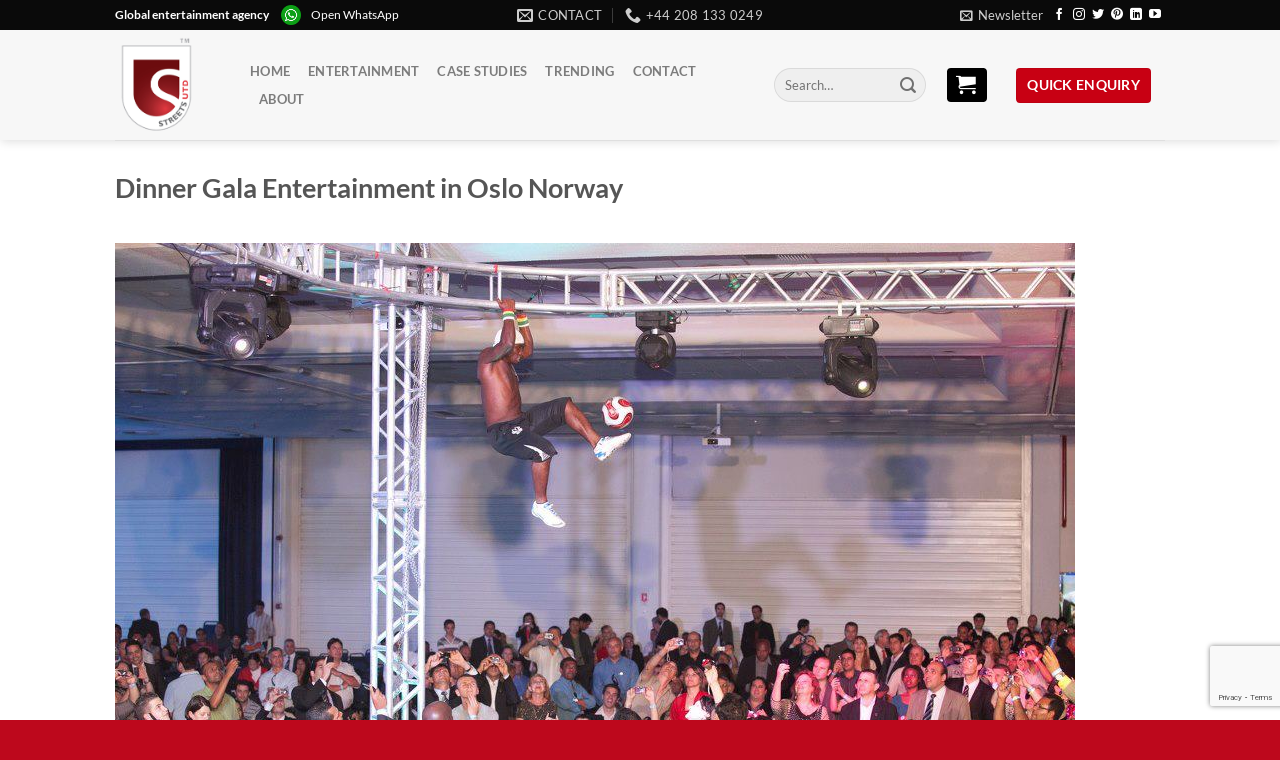

--- FILE ---
content_type: text/html; charset=UTF-8
request_url: https://streets-united.com/entertainers-for-events-in-oslo-norway/dinner-gala-entertainment-in-paris-france-4/
body_size: 16009
content:
<!DOCTYPE html>
<html lang="en-GB" class="loading-site no-js bg-fill">
<head>
	<meta charset="UTF-8" />
	<link rel="profile" href="https://gmpg.org/xfn/11" />
	<link rel="pingback" href="https://streets-united.com/xmlrpc.php" />

	<script>(function(html){html.className = html.className.replace(/\bno-js\b/,'js')})(document.documentElement);</script>
<title>Dinner Gala Entertainment in Oslo Norway &#8211; Streets United</title>
<meta name='robots' content='max-image-preview:large' />
	<style>img:is([sizes="auto" i], [sizes^="auto," i]) { contain-intrinsic-size: 3000px 1500px }</style>
	<meta name="viewport" content="width=device-width, initial-scale=1" /><link rel='prefetch' href='https://streets-united.com/wp-content/themes/flatsome/assets/js/flatsome.js?ver=e1ad26bd5672989785e1' />
<link rel='prefetch' href='https://streets-united.com/wp-content/themes/flatsome/assets/js/chunk.slider.js?ver=3.19.8' />
<link rel='prefetch' href='https://streets-united.com/wp-content/themes/flatsome/assets/js/chunk.popups.js?ver=3.19.8' />
<link rel='prefetch' href='https://streets-united.com/wp-content/themes/flatsome/assets/js/chunk.tooltips.js?ver=3.19.8' />
<script type="text/javascript">
/* <![CDATA[ */
window._wpemojiSettings = {"baseUrl":"https:\/\/s.w.org\/images\/core\/emoji\/16.0.1\/72x72\/","ext":".png","svgUrl":"https:\/\/s.w.org\/images\/core\/emoji\/16.0.1\/svg\/","svgExt":".svg","source":{"concatemoji":"https:\/\/streets-united.com\/wp-includes\/js\/wp-emoji-release.min.js?ver=dd9950dcff4b0d8554160ae7d5a0b931"}};
/*! This file is auto-generated */
!function(s,n){var o,i,e;function c(e){try{var t={supportTests:e,timestamp:(new Date).valueOf()};sessionStorage.setItem(o,JSON.stringify(t))}catch(e){}}function p(e,t,n){e.clearRect(0,0,e.canvas.width,e.canvas.height),e.fillText(t,0,0);var t=new Uint32Array(e.getImageData(0,0,e.canvas.width,e.canvas.height).data),a=(e.clearRect(0,0,e.canvas.width,e.canvas.height),e.fillText(n,0,0),new Uint32Array(e.getImageData(0,0,e.canvas.width,e.canvas.height).data));return t.every(function(e,t){return e===a[t]})}function u(e,t){e.clearRect(0,0,e.canvas.width,e.canvas.height),e.fillText(t,0,0);for(var n=e.getImageData(16,16,1,1),a=0;a<n.data.length;a++)if(0!==n.data[a])return!1;return!0}function f(e,t,n,a){switch(t){case"flag":return n(e,"\ud83c\udff3\ufe0f\u200d\u26a7\ufe0f","\ud83c\udff3\ufe0f\u200b\u26a7\ufe0f")?!1:!n(e,"\ud83c\udde8\ud83c\uddf6","\ud83c\udde8\u200b\ud83c\uddf6")&&!n(e,"\ud83c\udff4\udb40\udc67\udb40\udc62\udb40\udc65\udb40\udc6e\udb40\udc67\udb40\udc7f","\ud83c\udff4\u200b\udb40\udc67\u200b\udb40\udc62\u200b\udb40\udc65\u200b\udb40\udc6e\u200b\udb40\udc67\u200b\udb40\udc7f");case"emoji":return!a(e,"\ud83e\udedf")}return!1}function g(e,t,n,a){var r="undefined"!=typeof WorkerGlobalScope&&self instanceof WorkerGlobalScope?new OffscreenCanvas(300,150):s.createElement("canvas"),o=r.getContext("2d",{willReadFrequently:!0}),i=(o.textBaseline="top",o.font="600 32px Arial",{});return e.forEach(function(e){i[e]=t(o,e,n,a)}),i}function t(e){var t=s.createElement("script");t.src=e,t.defer=!0,s.head.appendChild(t)}"undefined"!=typeof Promise&&(o="wpEmojiSettingsSupports",i=["flag","emoji"],n.supports={everything:!0,everythingExceptFlag:!0},e=new Promise(function(e){s.addEventListener("DOMContentLoaded",e,{once:!0})}),new Promise(function(t){var n=function(){try{var e=JSON.parse(sessionStorage.getItem(o));if("object"==typeof e&&"number"==typeof e.timestamp&&(new Date).valueOf()<e.timestamp+604800&&"object"==typeof e.supportTests)return e.supportTests}catch(e){}return null}();if(!n){if("undefined"!=typeof Worker&&"undefined"!=typeof OffscreenCanvas&&"undefined"!=typeof URL&&URL.createObjectURL&&"undefined"!=typeof Blob)try{var e="postMessage("+g.toString()+"("+[JSON.stringify(i),f.toString(),p.toString(),u.toString()].join(",")+"));",a=new Blob([e],{type:"text/javascript"}),r=new Worker(URL.createObjectURL(a),{name:"wpTestEmojiSupports"});return void(r.onmessage=function(e){c(n=e.data),r.terminate(),t(n)})}catch(e){}c(n=g(i,f,p,u))}t(n)}).then(function(e){for(var t in e)n.supports[t]=e[t],n.supports.everything=n.supports.everything&&n.supports[t],"flag"!==t&&(n.supports.everythingExceptFlag=n.supports.everythingExceptFlag&&n.supports[t]);n.supports.everythingExceptFlag=n.supports.everythingExceptFlag&&!n.supports.flag,n.DOMReady=!1,n.readyCallback=function(){n.DOMReady=!0}}).then(function(){return e}).then(function(){var e;n.supports.everything||(n.readyCallback(),(e=n.source||{}).concatemoji?t(e.concatemoji):e.wpemoji&&e.twemoji&&(t(e.twemoji),t(e.wpemoji)))}))}((window,document),window._wpemojiSettings);
/* ]]> */
</script>
<style id='wp-emoji-styles-inline-css' type='text/css'>

	img.wp-smiley, img.emoji {
		display: inline !important;
		border: none !important;
		box-shadow: none !important;
		height: 1em !important;
		width: 1em !important;
		margin: 0 0.07em !important;
		vertical-align: -0.1em !important;
		background: none !important;
		padding: 0 !important;
	}
</style>
<style id='wp-block-library-inline-css' type='text/css'>
:root{--wp-admin-theme-color:#007cba;--wp-admin-theme-color--rgb:0,124,186;--wp-admin-theme-color-darker-10:#006ba1;--wp-admin-theme-color-darker-10--rgb:0,107,161;--wp-admin-theme-color-darker-20:#005a87;--wp-admin-theme-color-darker-20--rgb:0,90,135;--wp-admin-border-width-focus:2px;--wp-block-synced-color:#7a00df;--wp-block-synced-color--rgb:122,0,223;--wp-bound-block-color:var(--wp-block-synced-color)}@media (min-resolution:192dpi){:root{--wp-admin-border-width-focus:1.5px}}.wp-element-button{cursor:pointer}:root{--wp--preset--font-size--normal:16px;--wp--preset--font-size--huge:42px}:root .has-very-light-gray-background-color{background-color:#eee}:root .has-very-dark-gray-background-color{background-color:#313131}:root .has-very-light-gray-color{color:#eee}:root .has-very-dark-gray-color{color:#313131}:root .has-vivid-green-cyan-to-vivid-cyan-blue-gradient-background{background:linear-gradient(135deg,#00d084,#0693e3)}:root .has-purple-crush-gradient-background{background:linear-gradient(135deg,#34e2e4,#4721fb 50%,#ab1dfe)}:root .has-hazy-dawn-gradient-background{background:linear-gradient(135deg,#faaca8,#dad0ec)}:root .has-subdued-olive-gradient-background{background:linear-gradient(135deg,#fafae1,#67a671)}:root .has-atomic-cream-gradient-background{background:linear-gradient(135deg,#fdd79a,#004a59)}:root .has-nightshade-gradient-background{background:linear-gradient(135deg,#330968,#31cdcf)}:root .has-midnight-gradient-background{background:linear-gradient(135deg,#020381,#2874fc)}.has-regular-font-size{font-size:1em}.has-larger-font-size{font-size:2.625em}.has-normal-font-size{font-size:var(--wp--preset--font-size--normal)}.has-huge-font-size{font-size:var(--wp--preset--font-size--huge)}.has-text-align-center{text-align:center}.has-text-align-left{text-align:left}.has-text-align-right{text-align:right}#end-resizable-editor-section{display:none}.aligncenter{clear:both}.items-justified-left{justify-content:flex-start}.items-justified-center{justify-content:center}.items-justified-right{justify-content:flex-end}.items-justified-space-between{justify-content:space-between}.screen-reader-text{border:0;clip-path:inset(50%);height:1px;margin:-1px;overflow:hidden;padding:0;position:absolute;width:1px;word-wrap:normal!important}.screen-reader-text:focus{background-color:#ddd;clip-path:none;color:#444;display:block;font-size:1em;height:auto;left:5px;line-height:normal;padding:15px 23px 14px;text-decoration:none;top:5px;width:auto;z-index:100000}html :where(.has-border-color){border-style:solid}html :where([style*=border-top-color]){border-top-style:solid}html :where([style*=border-right-color]){border-right-style:solid}html :where([style*=border-bottom-color]){border-bottom-style:solid}html :where([style*=border-left-color]){border-left-style:solid}html :where([style*=border-width]){border-style:solid}html :where([style*=border-top-width]){border-top-style:solid}html :where([style*=border-right-width]){border-right-style:solid}html :where([style*=border-bottom-width]){border-bottom-style:solid}html :where([style*=border-left-width]){border-left-style:solid}html :where(img[class*=wp-image-]){height:auto;max-width:100%}:where(figure){margin:0 0 1em}html :where(.is-position-sticky){--wp-admin--admin-bar--position-offset:var(--wp-admin--admin-bar--height,0px)}@media screen and (max-width:600px){html :where(.is-position-sticky){--wp-admin--admin-bar--position-offset:0px}}
</style>
<link rel='stylesheet' id='contact-form-7-css' href='https://streets-united.com/wp-content/plugins/contact-form-7/includes/css/styles.css?ver=6.1.1' type='text/css' media='all' />
<link rel='stylesheet' id='pfcf-style-css' href='https://streets-united.com/wp-content/plugins/popup-for-contact-form-7/css/pfcf-style.css?ver=dd9950dcff4b0d8554160ae7d5a0b931' type='text/css' media='all' />
<link rel='stylesheet' id='flatsome-main-css' href='https://streets-united.com/wp-content/themes/flatsome/assets/css/flatsome.css?ver=3.19.8' type='text/css' media='all' />
<style id='flatsome-main-inline-css' type='text/css'>
@font-face {
				font-family: "fl-icons";
				font-display: block;
				src: url(https://streets-united.com/wp-content/themes/flatsome/assets/css/icons/fl-icons.eot?v=3.19.8);
				src:
					url(https://streets-united.com/wp-content/themes/flatsome/assets/css/icons/fl-icons.eot#iefix?v=3.19.8) format("embedded-opentype"),
					url(https://streets-united.com/wp-content/themes/flatsome/assets/css/icons/fl-icons.woff2?v=3.19.8) format("woff2"),
					url(https://streets-united.com/wp-content/themes/flatsome/assets/css/icons/fl-icons.ttf?v=3.19.8) format("truetype"),
					url(https://streets-united.com/wp-content/themes/flatsome/assets/css/icons/fl-icons.woff?v=3.19.8) format("woff"),
					url(https://streets-united.com/wp-content/themes/flatsome/assets/css/icons/fl-icons.svg?v=3.19.8#fl-icons) format("svg");
			}
</style>
<link rel='stylesheet' id='flatsome-style-css' href='https://streets-united.com/wp-content/themes/flatsome-child/style.css?ver=3.0' type='text/css' media='all' />
<script type="text/javascript" src="https://streets-united.com/wp-content/plugins/wp-letsencrypt-ssl/admin/js/jsredirect.js?ver=7.8.5.0" id="wpen-jsredirect-js"></script>
<script type="text/javascript" src="https://streets-united.com/wp-content/plugins/popup-for-contact-form-7/js/pfcf-script.js?ver=dd9950dcff4b0d8554160ae7d5a0b931" id="pfcf-script-js"></script>
<script type="text/javascript" src="https://streets-united.com/wp-includes/js/jquery/jquery.min.js?ver=3.7.1" id="jquery-core-js"></script>
<script type="text/javascript" src="https://streets-united.com/wp-includes/js/jquery/jquery-migrate.min.js?ver=3.4.1" id="jquery-migrate-js"></script>
<link rel="https://api.w.org/" href="https://streets-united.com/wp-json/" /><link rel="alternate" title="JSON" type="application/json" href="https://streets-united.com/wp-json/wp/v2/media/15977" /><link rel="EditURI" type="application/rsd+xml" title="RSD" href="https://streets-united.com/xmlrpc.php?rsd" />

<link rel='shortlink' href='https://streets-united.com/?p=15977' />
<link rel="alternate" title="oEmbed (JSON)" type="application/json+oembed" href="https://streets-united.com/wp-json/oembed/1.0/embed?url=https%3A%2F%2Fstreets-united.com%2Fentertainers-for-events-in-oslo-norway%2Fdinner-gala-entertainment-in-paris-france-4%2F%23main" />
<link rel="alternate" title="oEmbed (XML)" type="text/xml+oembed" href="https://streets-united.com/wp-json/oembed/1.0/embed?url=https%3A%2F%2Fstreets-united.com%2Fentertainers-for-events-in-oslo-norway%2Fdinner-gala-entertainment-in-paris-france-4%2F%23main&#038;format=xml" />
<link rel="icon" href="https://streets-united.com/wp-content/uploads/2017/06/cropped-street_logo-icon-trans-150x150.png" sizes="32x32" />
<link rel="icon" href="https://streets-united.com/wp-content/uploads/2017/06/cropped-street_logo-icon-trans-300x300.png" sizes="192x192" />
<link rel="apple-touch-icon" href="https://streets-united.com/wp-content/uploads/2017/06/cropped-street_logo-icon-trans-300x300.png" />
<meta name="msapplication-TileImage" content="https://streets-united.com/wp-content/uploads/2017/06/cropped-street_logo-icon-trans-300x300.png" />
<style id="custom-css" type="text/css">:root {--primary-color: #C80013;--fs-color-primary: #C80013;--fs-color-secondary: #000000;--fs-color-success: #1E73BE;--fs-color-alert: #b20000;--fs-experimental-link-color: #334862;--fs-experimental-link-color-hover: #111;}.tooltipster-base {--tooltip-color: #fff;--tooltip-bg-color: #000;}.off-canvas-right .mfp-content, .off-canvas-left .mfp-content {--drawer-width: 300px;}.header-main{height: 110px}#logo img{max-height: 110px}#logo{width:105px;}#logo img{padding:7px 0;}.header-bottom{min-height: 55px}.header-top{min-height: 20px}.transparent .header-main{height: 113px}.transparent #logo img{max-height: 113px}.has-transparent + .page-title:first-of-type,.has-transparent + #main > .page-title,.has-transparent + #main > div > .page-title,.has-transparent + #main .page-header-wrapper:first-of-type .page-title{padding-top: 143px;}.transparent .header-wrapper{background-color: rgba(255,255,255,0)!important;}.transparent .top-divider{display: none;}.header.show-on-scroll,.stuck .header-main{height:57px!important}.stuck #logo img{max-height: 57px!important}.search-form{ width: 38%;}.header-bg-color {background-color: rgba(247,247,247,0.9)}.header-bottom {background-color: rgba(255,255,255,0)}.header-main .nav > li > a{line-height: 8px }.stuck .header-main .nav > li > a{line-height: 18px }.header-bottom-nav > li > a{line-height: 16px }@media (max-width: 549px) {.header-main{height: 55px}#logo img{max-height: 55px}}.header-top{background-color:#0A0A0A!important;}.blog-wrapper{background-color: #EDEDED;}body{color: #707070}body{font-size: 100%;}@media screen and (max-width: 549px){body{font-size: 100%;}}body{font-family: Lato, sans-serif;}body {font-weight: 400;font-style: normal;}.nav > li > a {font-family: Lato, sans-serif;}.mobile-sidebar-levels-2 .nav > li > ul > li > a {font-family: Lato, sans-serif;}.nav > li > a,.mobile-sidebar-levels-2 .nav > li > ul > li > a {font-weight: 700;font-style: normal;}h1,h2,h3,h4,h5,h6,.heading-font, .off-canvas-center .nav-sidebar.nav-vertical > li > a{font-family: Lato, sans-serif;}h1,h2,h3,h4,h5,h6,.heading-font,.banner h1,.banner h2 {font-weight: 700;font-style: normal;}.alt-font{font-family: "Dancing Script", sans-serif;}.alt-font {font-weight: 400!important;font-style: normal!important;}.widget:where(:not(.widget_shopping_cart)) a{color: #C80013;}.widget:where(:not(.widget_shopping_cart)) a:hover{color: #C64552;}.widget .tagcloud a:hover{border-color: #C64552; background-color: #C64552;}.is-divider{background-color: #A5A5A5;}input[type='submit'], input[type="button"], button:not(.icon), .button:not(.icon){border-radius: 4px!important}.footer-1{background-color: #232323}.footer-2{background-color: #BD081C}.absolute-footer, html{background-color: #BD081C}.nav-vertical-fly-out > li + li {border-top-width: 1px; border-top-style: solid;}/* Custom CSS *//*Flatsome css begin*//*carticon header*/a.button.secondary.is-secondary.is-medium.enqcartpu {color: #fff;}i.icon-shopping-cart {margin-right: 10px !important;padding: 4px 0px;}/*STICKY SIDEBAR FORM*/ aside#block_widget-11{line-height: 20px;background-color: #f3f2f2;padding: 10px;border-radius: 4px;background: #5d0009;background: -webkit-linear-gradient(left bottom, #5d0009, #c80013);background: -o-linear-gradient(bottom right, #5d0009, #c80013);background: -moz-linear-gradient(bottom left, #5d0009, #c80013);background: linear-gradient(to right top,#5d0009, #c80013);color: #fff;border: 1px dashed #fff;box-shadow: 0 0 0 4px #770014;}aside#block_widget-11 h3.has-block.tooltipstered {color: #fff !important;}#block_widget-11>h3 {color: #fff;}aside#block_widget-11 .yikes-easy-mc-form .field-no-label, .yikes-easy-mc-form label {color: #fff;}aside#block_widget-11 form#free-pdf-form-2 {margin-top: 30px;}div#secondary {position: sticky;top: 102px;}button.yikes-easy-mc-submit-button.yikes-easy-mc-submit-button-1.btn.btn-primary.admin-logged-in,button.yikes-easy-mc-submit-button.yikes-easy-mc-submit-button-2.btn.btn-primary.sign_up_btn.admin-logged-in {padding: 0 10px;}.yikes-easy-mc-form .yikes-easy-mc-submit-button {padding: 1px !important;}aside#block_widget-13 h3.has-block.tooltipstered {color: #fff !important;}aside#block_widget-13 {line-height: 20px;background-color: #f3f2f2;padding: 10px;border-radius: 4px;background: #0a0a0a;background: -webkit-linear-gradient(left bottom, #0a0a0a, #5f5f5f);background: -o-linear-gradient(bottom right, #0a0a0a, #5f5f5f);background: -moz-linear-gradient(bottom left, #0a0a0a, #5f5f5f);background: linear-gradient(to right top,#0a0a0a, #5f5f5f);color: #fff;border: 1px dashed #fff;box-shadow: 0 0 0 4px #343434;}aside#block_widget-13>h3 {color: #fff;}aside#block_widget-13 a.button.primary.is-primary.is-medium{color: #ffffff;margin-bottom: 0;}.contactusicons {margin-top: -80px;}@media screen and (min-width: 850px){.row-large>.flickity-viewport>.flickity-slider>.col, .row-large>.col {padding: 0 20px 30px;}}div#header-newsletter-signup input[type="submit"] {text-transform: inherit;}div#header-newsletter-signup h3 {text-transform: capitalize;}div#header-newsletter-signup p.lead {font-size: medium;}div#header-newsletter-signup .text-inner.text-left {margin-top: 24px;}.entry-meta{ display: none; }/*HIDES DATE BADGES*/.badge.absolute.top.post-date.badge-square {display: none;}.badge-inner.bg-fill{color: rgba(255, 255, 255, 0) !important;}a {color:#8a4242;}.downloadpdf:hover{background: #ec192d !important;}.widget {margin-bottom: 1.3em;}.page-id-21817 main#main {background-color: #f5f5f5;}.live-search-results.text-left.z-top {width: 320px;left: initial;}.product-enquiry-click.added::after {content: "";background-image: url(/wp-content/uploads/2017/06/Check.svg);background-size: 15px 15px;height: 15px;width: 15px;top: -1px;margin-left: .4em;margin-right: -.15em;margin-left: .4em;display: inline-block;display: inline-block;font-style: normal !important;font-weight: normal !important;font-variant: normal !important;text-transform: none !important;position: relative;color: #fff;font-size: .97em;}.click-link-btn::after{content: "";background-image: url(/wp-content/uploads/2017/06/Plus.svg);background-size: 15px 15px;height: 15px;width: 15px;top: 2px;margin-left: .4em;margin-right: -.15em;margin-left: .4em;display: inline-block;display: inline-block;font-style: normal !important;font-weight: normal !important;font-variant: normal !important;text-transform: none !important;position: relative;color: #fff;font-size: .97em;}/*Quick enquiry button*/a.button.primary.is-primary.is-medium {padding: 1px 10px;color: #fff;font-size: 14px;}/*Flatsome css end*//*Enqiure Form begin*/.enq_list {margin-bottom: 30px;}.enq-cart-block ul.cart_list li img, .enq-cart-block ul.product_list_widget li img, .cart_list_form li img {position: relative !important; top: 0;max-width: 132px;}ul.cart_list_form.product_list_widget img.attachment-shop_catalog.size-shop_catalog.wp-post-image {top: 0;} ul.product_list_widget li a.remove {left: 0px;}form.wpcf7-form.AVAST_PAM_nonloginform .woocommerce {margin-bottom: 30px;}.cart_list_form {border: none; box-shadow: 1px 1px 6px 0px rgba(0, 0, 0, 0.33);background-color: #fff;border-radius: 0;}a.button.wc-forward.gts-clear-list,a.button.wc-forward.gts-enq-page-link {color: #fff;}/*cart sidebar style*/aside#enquiry-widget-gts-3 {background: whitesmoke;padding: 10px; border-radius: 4px;}/*cart sidebar style end*/.product-enquiry-click.click-link-btn {padding: 9px;margin: 7px 0 5px 0;background: #c80013;color: #fff;font-family: lato;text-transform: uppercase;border-radius: 4px;border:none;text-shadow: none;max-width: 120%;}/*Enqiure Form end*//*easy mailchimp form begin*/.g-recaptcha {transform: scale(.71)!important;-webkit-transform: scale(.71)!important;}/*easy mailchimp form end*//* Custom CSS Mobile */@media (max-width: 549px){.live-search-results.text-left.z-top {width: 300px;left: initial;}.product-enquiry-click.click-link-btn{left:-5px;font-size: 0.7em !important;line-height: 1.8em !important;}.live-search-results.text-left.z-top{right: -40px;}.product-enquiry-click.added::after {background-size: 10px 10px;height: 10px;width: 10px;top: -3px;}.click-link-btn::after{background-size: 10px 10px;height: 10px;width: 10px;top: 1px;}}.label-new.menu-item > a:after{content:"New";}.label-hot.menu-item > a:after{content:"Hot";}.label-sale.menu-item > a:after{content:"Sale";}.label-popular.menu-item > a:after{content:"Popular";}</style><style id="kirki-inline-styles">/* latin-ext */
@font-face {
  font-family: 'Lato';
  font-style: normal;
  font-weight: 400;
  font-display: swap;
  src: url(https://streets-united.com/wp-content/fonts/lato/S6uyw4BMUTPHjxAwXjeu.woff2) format('woff2');
  unicode-range: U+0100-02BA, U+02BD-02C5, U+02C7-02CC, U+02CE-02D7, U+02DD-02FF, U+0304, U+0308, U+0329, U+1D00-1DBF, U+1E00-1E9F, U+1EF2-1EFF, U+2020, U+20A0-20AB, U+20AD-20C0, U+2113, U+2C60-2C7F, U+A720-A7FF;
}
/* latin */
@font-face {
  font-family: 'Lato';
  font-style: normal;
  font-weight: 400;
  font-display: swap;
  src: url(https://streets-united.com/wp-content/fonts/lato/S6uyw4BMUTPHjx4wXg.woff2) format('woff2');
  unicode-range: U+0000-00FF, U+0131, U+0152-0153, U+02BB-02BC, U+02C6, U+02DA, U+02DC, U+0304, U+0308, U+0329, U+2000-206F, U+20AC, U+2122, U+2191, U+2193, U+2212, U+2215, U+FEFF, U+FFFD;
}
/* latin-ext */
@font-face {
  font-family: 'Lato';
  font-style: normal;
  font-weight: 700;
  font-display: swap;
  src: url(https://streets-united.com/wp-content/fonts/lato/S6u9w4BMUTPHh6UVSwaPGR_p.woff2) format('woff2');
  unicode-range: U+0100-02BA, U+02BD-02C5, U+02C7-02CC, U+02CE-02D7, U+02DD-02FF, U+0304, U+0308, U+0329, U+1D00-1DBF, U+1E00-1E9F, U+1EF2-1EFF, U+2020, U+20A0-20AB, U+20AD-20C0, U+2113, U+2C60-2C7F, U+A720-A7FF;
}
/* latin */
@font-face {
  font-family: 'Lato';
  font-style: normal;
  font-weight: 700;
  font-display: swap;
  src: url(https://streets-united.com/wp-content/fonts/lato/S6u9w4BMUTPHh6UVSwiPGQ.woff2) format('woff2');
  unicode-range: U+0000-00FF, U+0131, U+0152-0153, U+02BB-02BC, U+02C6, U+02DA, U+02DC, U+0304, U+0308, U+0329, U+2000-206F, U+20AC, U+2122, U+2191, U+2193, U+2212, U+2215, U+FEFF, U+FFFD;
}/* vietnamese */
@font-face {
  font-family: 'Dancing Script';
  font-style: normal;
  font-weight: 400;
  font-display: swap;
  src: url(https://streets-united.com/wp-content/fonts/dancing-script/If2cXTr6YS-zF4S-kcSWSVi_sxjsohD9F50Ruu7BMSo3Rep8ltA.woff2) format('woff2');
  unicode-range: U+0102-0103, U+0110-0111, U+0128-0129, U+0168-0169, U+01A0-01A1, U+01AF-01B0, U+0300-0301, U+0303-0304, U+0308-0309, U+0323, U+0329, U+1EA0-1EF9, U+20AB;
}
/* latin-ext */
@font-face {
  font-family: 'Dancing Script';
  font-style: normal;
  font-weight: 400;
  font-display: swap;
  src: url(https://streets-united.com/wp-content/fonts/dancing-script/If2cXTr6YS-zF4S-kcSWSVi_sxjsohD9F50Ruu7BMSo3ROp8ltA.woff2) format('woff2');
  unicode-range: U+0100-02BA, U+02BD-02C5, U+02C7-02CC, U+02CE-02D7, U+02DD-02FF, U+0304, U+0308, U+0329, U+1D00-1DBF, U+1E00-1E9F, U+1EF2-1EFF, U+2020, U+20A0-20AB, U+20AD-20C0, U+2113, U+2C60-2C7F, U+A720-A7FF;
}
/* latin */
@font-face {
  font-family: 'Dancing Script';
  font-style: normal;
  font-weight: 400;
  font-display: swap;
  src: url(https://streets-united.com/wp-content/fonts/dancing-script/If2cXTr6YS-zF4S-kcSWSVi_sxjsohD9F50Ruu7BMSo3Sup8.woff2) format('woff2');
  unicode-range: U+0000-00FF, U+0131, U+0152-0153, U+02BB-02BC, U+02C6, U+02DA, U+02DC, U+0304, U+0308, U+0329, U+2000-206F, U+20AC, U+2122, U+2191, U+2193, U+2212, U+2215, U+FEFF, U+FFFD;
}</style></head>

<body class="attachment wp-singular attachment-template-default single single-attachment postid-15977 attachmentid-15977 attachment-jpeg wp-theme-flatsome wp-child-theme-flatsome-child full-width header-shadow bg-fill lightbox nav-dropdown-has-arrow nav-dropdown-has-shadow nav-dropdown-has-border">


<a class="skip-link screen-reader-text" href="#main">Skip to content</a>

<div id="wrapper">

	
	<header id="header" class="header has-sticky sticky-jump">
		<div class="header-wrapper">
			<div id="top-bar" class="header-top hide-for-sticky nav-dark flex-has-center">
    <div class="flex-row container">
      <div class="flex-col hide-for-medium flex-left">
          <ul class="nav nav-left medium-nav-center nav-small  nav-line-grow">
              <li class="html custom html_topbar_left"><div class="whatapplink"><strong class="capitalize">Global entertainment agency</strong>
<img src="https://streets-united.com/wp-content/uploads/2018/01/whatsapp-icon-logo-.png" alt="Smiley face" width="20" height="20" style="margin-right:10px;margin-left:10px;"><a href="https://api.whatsapp.com/send?phone=
447818226993" target="_blank" style="color:white;">Open WhatsApp</a></div></li>          </ul>
      </div>

      <div class="flex-col hide-for-medium flex-center">
          <ul class="nav nav-center nav-small  nav-line-grow">
              <li class="header-contact-wrapper">
		<ul id="header-contact" class="nav nav-divided nav-uppercase header-contact">
		
						<li class="">
			  <a href="mailto:info@streetsutd.com" class="tooltip" title="info@streetsutd.com">
				  <i class="icon-envelop" style="font-size:16px;" ></i>			       <span>
			       	Contact			       </span>
			  </a>
			</li>
			
			
						<li class="">
			  <a href="tel:+44 208 133 0249" class="tooltip" title="+44 208 133 0249">
			     <i class="icon-phone" style="font-size:16px;" ></i>			      <span>+44 208 133 0249</span>
			  </a>
			</li>
			
				</ul>
</li>
          </ul>
      </div>

      <div class="flex-col hide-for-medium flex-right">
         <ul class="nav top-bar-nav nav-right nav-small  nav-line-grow">
              <li class="header-newsletter-item has-icon">

<a href="#header-newsletter-signup" class="tooltip is-small"
  title="FREE Entertainment Guidebook!">

      <i class="icon-envelop"></i>
  
      <span class="header-newsletter-title hide-for-medium">
      Newsletter    </span>
  </a>
	<div id="header-newsletter-signup"
	     class="lightbox-by-id lightbox-content mfp-hide lightbox-white "
	     style="max-width:700px ;padding:0px">
		
  <div class="banner has-hover" id="banner-356165441">
          <div class="banner-inner fill">
        <div class="banner-bg fill" >
            <img width="903" height="600" src="https://streets-united.com/wp-content/uploads/2017/06/Newsletter-form-bg-1.jpg" class="bg attachment-large size-large" alt="" decoding="async" fetchpriority="high" />                        <div class="overlay"></div>            
	<div class="is-border is-dashed"
		style="border-color:rgba(255,255,255,.3);border-width:2px 2px 2px 2px;margin:10px;">
	</div>
                    </div>
		
        <div class="banner-layers container">
            <div class="fill banner-link"></div>               <div id="text-box-535583292" class="text-box banner-layer x10 md-x10 lg-x10 y50 md-y50 lg-y50 res-text">
                     <div data-animate="fadeInUp">           <div class="text-box-content text dark">
              
              <div class="text-inner text-left">
                  <h3 class="uppercase">FREE Entertainment Guidebook!</h3><p class="lead">Enter your details to receive a FREE GUIDE BOOK to the worlds top CREATIVE entertainment tips for 2017</p>[yikes-mailchimp form="5"]              </div>
           </div>
       </div>                     
<style>
#text-box-535583292 {
  width: 60%;
}
#text-box-535583292 .text-box-content {
  font-size: 100%;
}
@media (min-width:550px) {
  #text-box-535583292 {
    width: 50%;
  }
}
</style>
    </div>
         </div>
      </div>

            
<style>
#banner-356165441 {
  padding-top: 580px;
}
#banner-356165441 .overlay {
  background-color: rgba(0,0,0,.4);
}
</style>
  </div>

	</div>
	
	</li>
<li class="html header-social-icons ml-0">
	<div class="social-icons follow-icons" ><a href="https://www.facebook.com/StreetsUnited" target="_blank" data-label="Facebook" class="icon plain facebook tooltip" title="Follow on Facebook" aria-label="Follow on Facebook" rel="noopener nofollow" ><i class="icon-facebook" ></i></a><a href="https://www.instagram.com/streetsutd/" target="_blank" data-label="Instagram" class="icon plain instagram tooltip" title="Follow on Instagram" aria-label="Follow on Instagram" rel="noopener nofollow" ><i class="icon-instagram" ></i></a><a href="https://twitter.com/streetsutd" data-label="Twitter" target="_blank" class="icon plain twitter tooltip" title="Follow on Twitter" aria-label="Follow on Twitter" rel="noopener nofollow" ><i class="icon-twitter" ></i></a><a href="https://uk.pinterest.com/streetsunited/" data-label="Pinterest" target="_blank" class="icon plain pinterest tooltip" title="Follow on Pinterest" aria-label="Follow on Pinterest" rel="noopener nofollow" ><i class="icon-pinterest" ></i></a><a href="https://www.linkedin.com/company/streets-united" data-label="LinkedIn" target="_blank" class="icon plain linkedin tooltip" title="Follow on LinkedIn" aria-label="Follow on LinkedIn" rel="noopener nofollow" ><i class="icon-linkedin" ></i></a><a href="https://www.youtube.com/user/StreetsUtd" data-label="YouTube" target="_blank" class="icon plain youtube tooltip" title="Follow on YouTube" aria-label="Follow on YouTube" rel="noopener nofollow" ><i class="icon-youtube" ></i></a></div></li>
          </ul>
      </div>

            <div class="flex-col show-for-medium flex-grow">
          <ul class="nav nav-center nav-small mobile-nav  nav-line-grow">
              <li class="html custom html_topbar_left"><div class="whatapplink"><strong class="capitalize">Global entertainment agency</strong>
<img src="https://streets-united.com/wp-content/uploads/2018/01/whatsapp-icon-logo-.png" alt="Smiley face" width="20" height="20" style="margin-right:10px;margin-left:10px;"><a href="https://api.whatsapp.com/send?phone=
447818226993" target="_blank" style="color:white;">Open WhatsApp</a></div></li><li class="html custom html_nav_position_text"><a href="#enqcartpupmob" class="button secondary is-secondary is-medium enqcartpumob"  >
		<span></span>
	<i class="icon-shopping-cart" aria-hidden="true" ></i></a>


	<div id="enqcartpupmob"
	     class="lightbox-by-id lightbox-content mfp-hide lightbox-white "
	     style="max-width:600px ;padding:20px">
		
 
<ul class="sidebar-wrapper ul-reset widgets-framed"><li id="recent-comments-7"><h2>Recent Comments</h2><ul id="recentcomments"><li class="recentcomments"><span class="comment-author-link">Oscar</span> on <a href="https://streets-united.com/football-pool-for-events-promotions/#comment-186593">Football Pool For Events &#038; Promotions</a></li><li class="recentcomments"><span class="comment-author-link">s631261</span> on <a href="https://streets-united.com/male-double-dutch-skipping-show/#comment-186414">Male Double Dutch Skipping Show</a></li><li class="recentcomments"><span class="comment-author-link">Chief Akin Ricketts</span> on <a href="https://streets-united.com/motorbike-stunt-entertainment/#comment-186365">Motorbike Stunt Entertainment</a></li><li class="recentcomments"><span class="comment-author-link"><a href="http://wellfoundation.org.uk" class="url" rel="ugc external nofollow">Fahim Baqir</a></span> on <a href="https://streets-united.com/football-freestyler-scotland/#comment-186355">Football Freestyler in Scotland</a></li></ul></li></ul>
	</div>
	
	</li>          </ul>
      </div>
      
    </div>
</div>
<div id="masthead" class="header-main ">
      <div class="header-inner flex-row container logo-left medium-logo-left" role="navigation">

          <!-- Logo -->
          <div id="logo" class="flex-col logo">
            
<!-- Header logo -->
<a href="https://streets-united.com/" title="Streets United - Global Entertainment Agency For Events &amp; Functions" rel="home">
		<img width="960" height="639" src="https://streets-united.com/wp-content/uploads/2014/11/Dinner-Gala-Entertainment-in-Paris-France3.jpg" class="header-logo-sticky" alt="Streets United"/><img width="199" height="230" src="https://streets-united.com/wp-content/uploads/2017/06/street_logo-1.png" class="header_logo header-logo" alt="Streets United"/><img  width="960" height="639" src="https://streets-united.com/wp-content/uploads/2014/11/Dinner-Gala-Entertainment-in-Paris-France3.jpg" class="header-logo-dark" alt="Streets United"/></a>
          </div>

          <!-- Mobile Left Elements -->
          <div class="flex-col show-for-medium flex-left">
            <ul class="mobile-nav nav nav-left ">
                          </ul>
          </div>

          <!-- Left Elements -->
          <div class="flex-col hide-for-medium flex-left
            flex-grow">
            <ul class="header-nav header-nav-main nav nav-left  nav-line-grow nav-spacing-medium nav-uppercase" >
              <li id="menu-item-21824" class="menu-item menu-item-type-post_type menu-item-object-page menu-item-home menu-item-21824 menu-item-design-default"><a href="https://streets-united.com/" class="nav-top-link">Home</a></li>
<li id="menu-item-21828" class="menu-item menu-item-type-post_type menu-item-object-page menu-item-21828 menu-item-design-default"><a href="https://streets-united.com/entertainment/" class="nav-top-link">Entertainment</a></li>
<li id="menu-item-21821" class="menu-item menu-item-type-post_type menu-item-object-page menu-item-21821 menu-item-design-default"><a href="https://streets-united.com/case_studies/" class="nav-top-link">Case Studies</a></li>
<li id="menu-item-21844" class="menu-item menu-item-type-post_type menu-item-object-page current_page_parent menu-item-21844 menu-item-design-default"><a href="https://streets-united.com/blog/" class="nav-top-link">Trending</a></li>
<li id="menu-item-21819" class="menu-item menu-item-type-post_type menu-item-object-page menu-item-21819 menu-item-design-default"><a href="https://streets-united.com/contact/" class="nav-top-link">Contact</a></li>
<li id="menu-item-21823" class="menu-item menu-item-type-post_type menu-item-object-page menu-item-21823 menu-item-design-default"><a href="https://streets-united.com/about/" class="nav-top-link">About</a></li>
            </ul>
          </div>

          <!-- Right Elements -->
          <div class="flex-col hide-for-medium flex-right">
            <ul class="header-nav header-nav-main nav nav-right  nav-line-grow nav-spacing-medium nav-uppercase">
              <li class="header-search-form search-form html relative has-icon">
	<div class="header-search-form-wrapper">
		<div class="searchform-wrapper ux-search-box relative form-flat is-normal"><form method="get" class="searchform" action="https://streets-united.com/" role="search">
		<div class="flex-row relative">
			<div class="flex-col flex-grow">
	   	   <input type="search" class="search-field mb-0" name="s" value="" id="s" placeholder="Search&hellip;" />
			</div>
			<div class="flex-col">
				<button type="submit" class="ux-search-submit submit-button secondary button icon mb-0" aria-label="Submit">
					<i class="icon-search" ></i>				</button>
			</div>
		</div>
    <div class="live-search-results text-left z-top"></div>
</form>
</div>	</div>
</li>
<li class="html custom html_top_right_text"><a href="#enqcartpup" class="button secondary is-secondary is-medium enqcartpu"  >
		<span></span>
	<i class="icon-shopping-cart" aria-hidden="true" ></i></a>


	<div id="enqcartpup"
	     class="lightbox-by-id lightbox-content mfp-hide lightbox-white "
	     style="max-width:600px ;padding:20px">
		
 
<ul class="sidebar-wrapper ul-reset widgets-framed"><li id="recent-comments-7"><h2>Recent Comments</h2><ul id="recentcomments-7"><li class="recentcomments"><span class="comment-author-link">Oscar</span> on <a href="https://streets-united.com/football-pool-for-events-promotions/#comment-186593">Football Pool For Events &#038; Promotions</a></li><li class="recentcomments"><span class="comment-author-link">s631261</span> on <a href="https://streets-united.com/male-double-dutch-skipping-show/#comment-186414">Male Double Dutch Skipping Show</a></li><li class="recentcomments"><span class="comment-author-link">Chief Akin Ricketts</span> on <a href="https://streets-united.com/motorbike-stunt-entertainment/#comment-186365">Motorbike Stunt Entertainment</a></li><li class="recentcomments"><span class="comment-author-link"><a href="http://wellfoundation.org.uk" class="url" rel="ugc external nofollow">Fahim Baqir</a></span> on <a href="https://streets-united.com/football-freestyler-scotland/#comment-186355">Football Freestyler in Scotland</a></li></ul></li></ul>
	</div>
	
	</li><li class="html custom html_topbar_right"><a href="#enqcartbtn" class="button primary is-primary is-medium enqcartbtn"  >
		<span>Quick Enquiry</span>
	</a>


	<div id="enqcartbtn"
	     class="lightbox-by-id lightbox-content mfp-hide lightbox-white "
	     style="max-width:600px ;padding:20px">
		

<div class="wpcf7 no-js" id="wpcf7-f22382-o1" lang="en-US" dir="ltr" data-wpcf7-id="22382">
<div class="screen-reader-response"><p role="status" aria-live="polite" aria-atomic="true"></p> <ul></ul></div>
<form action="/entertainers-for-events-in-oslo-norway/dinner-gala-entertainment-in-paris-france-4/#wpcf7-f22382-o1" method="post" class="wpcf7-form init" aria-label="Contact form" novalidate="novalidate" data-status="init">
<fieldset class="hidden-fields-container"><input type="hidden" name="_wpcf7" value="22382" /><input type="hidden" name="_wpcf7_version" value="6.1.1" /><input type="hidden" name="_wpcf7_locale" value="en_US" /><input type="hidden" name="_wpcf7_unit_tag" value="wpcf7-f22382-o1" /><input type="hidden" name="_wpcf7_container_post" value="0" /><input type="hidden" name="_wpcf7_posted_data_hash" value="" /><input type="hidden" name="_wpcf7_recaptcha_response" value="" />
</fieldset>
<p><label> Quick Enquiry<br />
</label>
</p>
<p><label> Your Name (required)<br />
<span class="wpcf7-form-control-wrap" data-name="your-name"><input size="40" maxlength="400" class="wpcf7-form-control wpcf7-text wpcf7-validates-as-required" aria-required="true" aria-invalid="false" value="" type="text" name="your-name" /></span> </label>
</p>
<p><label> Your Email (required)<br />
<span class="wpcf7-form-control-wrap" data-name="your-email"><input size="40" maxlength="400" class="wpcf7-form-control wpcf7-email wpcf7-validates-as-required wpcf7-text wpcf7-validates-as-email" aria-required="true" aria-invalid="false" value="" type="email" name="your-email" /></span> </label>
</p>
<p><label> Contact Number<br />
<span class="wpcf7-form-control-wrap" data-name="contact_number"><input size="40" maxlength="400" class="wpcf7-form-control wpcf7-text" aria-invalid="false" value="" type="text" name="contact_number" /></span> </label>
</p>
<p><label> Event date(s)<br />
<span class="wpcf7-form-control-wrap" data-name="EventDates"><input size="40" maxlength="400" class="wpcf7-form-control wpcf7-text" aria-invalid="false" value="" type="text" name="EventDates" /></span> </label>
</p>
<p><label> Event Country<br />
<span class="wpcf7-form-control-wrap" data-name="EventCountry"><input size="40" maxlength="400" class="wpcf7-form-control wpcf7-text" aria-invalid="false" value="" type="text" name="EventCountry" /></span> </label>
</p>
<p><label> Proposed Estimated Budget<br />
<span class="wpcf7-form-control-wrap" data-name="ProposedEstimatedBudget"><input size="40" maxlength="400" class="wpcf7-form-control wpcf7-text" aria-invalid="false" value="" type="text" name="ProposedEstimatedBudget" /></span> </label>
</p>
<p><label> Budget Currency<br />
<span class="wpcf7-form-control-wrap" data-name="BudgetCurrency"><input size="40" maxlength="400" class="wpcf7-form-control wpcf7-text" aria-invalid="false" value="" type="text" name="BudgetCurrency" /></span> </label>
</p>
<p><label> Entertainment Name/Type<br />
<span class="wpcf7-form-control-wrap" data-name="EntertainmentNameType"><input size="40" maxlength="400" class="wpcf7-form-control wpcf7-text" aria-invalid="false" value="" type="text" name="EntertainmentNameType" /></span> </label>
</p>
<p><label> Your Message<br />
<span class="wpcf7-form-control-wrap" data-name="your-message"><textarea cols="40" rows="10" maxlength="2000" class="wpcf7-form-control wpcf7-textarea" aria-invalid="false" name="your-message"></textarea></span> </label>
</p>
<p>[yikes_mailchimp_checkbox]
</p>

<p><input class="wpcf7-form-control wpcf7-submit has-spinner" type="submit" value="Send" />
</p><div class="wpcf7-response-output" aria-hidden="true"></div>
</form>
</div>

	</div>
	
	
</li>            </ul>
          </div>

          <!-- Mobile Right Elements -->
          <div class="flex-col show-for-medium flex-right">
            <ul class="mobile-nav nav nav-right ">
              <li class="header-search-form search-form html relative has-icon">
	<div class="header-search-form-wrapper">
		<div class="searchform-wrapper ux-search-box relative form-flat is-normal"><form method="get" class="searchform" action="https://streets-united.com/" role="search">
		<div class="flex-row relative">
			<div class="flex-col flex-grow">
	   	   <input type="search" class="search-field mb-0" name="s" value="" id="s" placeholder="Search&hellip;" />
			</div>
			<div class="flex-col">
				<button type="submit" class="ux-search-submit submit-button secondary button icon mb-0" aria-label="Submit">
					<i class="icon-search" ></i>				</button>
			</div>
		</div>
    <div class="live-search-results text-left z-top"></div>
</form>
</div>	</div>
</li>
<li class="nav-icon has-icon">
  <div class="header-button">		<a href="#" data-open="#main-menu" data-pos="left" data-bg="main-menu-overlay" data-color="" class="icon primary button circle is-small" aria-label="Menu" aria-controls="main-menu" aria-expanded="false">

		  <i class="icon-menu" ></i>
		  		</a>
	 </div> </li>
            </ul>
          </div>

      </div>

            <div class="container"><div class="top-divider full-width"></div></div>
      </div>

<div class="header-bg-container fill"><div class="header-bg-image fill"></div><div class="header-bg-color fill"></div></div>		</div>
	</header>

	
	<main id="main" class="">

	<div id="primary" class="content-area image-attachment page-wrapper">
		<div id="content" class="site-content" role="main">
			<div class="row">
				<div class="large-12 columns">

				
					<article id="post-15977" class="post-15977 attachment type-attachment status-inherit hentry">
						<header class="entry-header">
							<h1 class="entry-title">Dinner Gala Entertainment in Oslo Norway</h1>

							<div class="entry-meta">
								Published <span class="entry-date"><time class="entry-date" datetime="2014-11-19T12:10:01+00:00">November 19, 2014</time></span> at <a href="https://streets-united.com/wp-content/uploads/2014/11/Dinner-Gala-Entertainment-in-Paris-France3.jpg" title="Link to full-size image">960 &times; 639</a> in <a href="https://streets-united.com/entertainers-for-events-in-oslo-norway/" title="Return to ENTERTAINERS for Events in OSLO Norway" rel="gallery">ENTERTAINERS for Events in OSLO Norway</a>															</div>
						</header>

						<div class="entry-content">

							<div class="entry-attachment">
								<div class="attachment">
									
									<a href="https://streets-united.com/entertainers-for-events-in-oslo-norway/event-entertainment-in-paris-france-4/#main" title="Dinner Gala Entertainment in Oslo Norway" rel="attachment"><img width="960" height="639" src="https://streets-united.com/wp-content/uploads/2014/11/Dinner-Gala-Entertainment-in-Paris-France3.jpg" class="attachment-1200x1200 size-1200x1200" alt="" decoding="async" srcset="https://streets-united.com/wp-content/uploads/2014/11/Dinner-Gala-Entertainment-in-Paris-France3.jpg 960w, https://streets-united.com/wp-content/uploads/2014/11/Dinner-Gala-Entertainment-in-Paris-France3-300x199.jpg 300w, https://streets-united.com/wp-content/uploads/2014/11/Dinner-Gala-Entertainment-in-Paris-France3-140x94.jpg 140w" sizes="(max-width: 960px) 100vw, 960px" /></a>
								</div>

																<div class="entry-caption">
									<p>Dinner Gala Entertainment in Oslo Norway</p>
								</div>
															</div>

														
						</div>

						<footer class="entry-meta">
															<a class="comment-link" href="#respond" title="Post a comment">Post a comment</a> or leave a trackback: <a class="trackback-link" href="https://streets-united.com/entertainers-for-events-in-oslo-norway/dinner-gala-entertainment-in-paris-france-4/#main/trackback/" title="Trackback URL for your post" rel="trackback">Trackback URL</a>.																				</footer>


							<nav role="navigation" id="image-navigation" class="navigation-image">
								<div class="nav-previous"><a href='https://streets-united.com/entertainers-for-events-in-oslo-norway/corporate-event-entertainment-in-paris-france-5/#main'><span class="meta-nav">&larr;</span> Previous</a></div>
								<div class="nav-next"><a href='https://streets-united.com/entertainers-for-events-in-oslo-norway/event-entertainment-in-paris-france-4/#main'>Next <span class="meta-nav">&rarr;</span></a></div>
							</nav>
					</article>

					

<div id="comments" class="comments-area">

	
	
	
		<div id="respond" class="comment-respond">
		<h3 id="reply-title" class="comment-reply-title">Leave a Reply <small><a rel="nofollow" id="cancel-comment-reply-link" href="/entertainers-for-events-in-oslo-norway/dinner-gala-entertainment-in-paris-france-4/#respond" style="display:none;">Cancel reply</a></small></h3><form action="https://streets-united.com/wp-comments-post.php" method="post" id="commentform" class="comment-form"><p class="comment-notes"><span id="email-notes">Your email address will not be published.</span> <span class="required-field-message">Required fields are marked <span class="required">*</span></span></p><p class="comment-form-comment"><label for="comment">Comment <span class="required">*</span></label> <textarea id="comment" name="comment" cols="45" rows="8" maxlength="65525" required></textarea></p><p class="comment-form-author"><label for="author">Name <span class="required">*</span></label> <input id="author" name="author" type="text" value="" size="30" maxlength="245" autocomplete="name" required /></p>
<p class="comment-form-email"><label for="email">Email <span class="required">*</span></label> <input id="email" name="email" type="email" value="" size="30" maxlength="100" aria-describedby="email-notes" autocomplete="email" required /></p>
<p class="comment-form-url"><label for="url">Website</label> <input id="url" name="url" type="url" value="" size="30" maxlength="200" autocomplete="url" /></p>
<p class="comment-form-cookies-consent"><input id="wp-comment-cookies-consent" name="wp-comment-cookies-consent" type="checkbox" value="yes" /> <label for="wp-comment-cookies-consent">Save my name, email, and website in this browser for the next time I comment.</label></p>
<p class="form-submit"><input name="submit" type="submit" id="submit" class="submit" value="Post Comment" /> <input type='hidden' name='comment_post_ID' value='15977' id='comment_post_ID' />
<input type='hidden' name='comment_parent' id='comment_parent' value='0' />
</p></form>	</div><!-- #respond -->
	
</div>

							</div>
			</div>
		</div>
	</div>


</main>

<footer id="footer" class="footer-wrapper">

	
<!-- FOOTER 1 -->
<div class="footer-widgets footer footer-1">
		<div class="row dark large-columns-4 mb-0">
	   		
		<div id="block_widget-7" class="col pb-0 widget block_widget">
		<span class="widget-title">About</span><div class="is-divider small"></div>
		<p>All roads lead to the worlds largest urban street sports and arts entertainment agency!</p>
<div><span class="m_-3972769804574603655Apple-style-span">Streets United was started by the Managing Director Courtney Orange in 2008.</span></div>
<div> </div>
<div>A former international gymnast who competed in the 2012 Commonwealth Games<span style="font-size: 14.4px;">...</span></div>
<a href="https://streets-united.com/about/" class="button primary is-primary is-small"  >
		<span>Read More</span>
	</a>


<div class="social-icons follow-icons" ><a href="https://www.facebook.com/StreetsUnited" target="_blank" data-label="Facebook" class="icon button circle is-outline facebook tooltip" title="Follow on Facebook" aria-label="Follow on Facebook" rel="noopener nofollow" ><i class="icon-facebook" ></i></a><a href="https://twitter.com/streetsutd" data-label="Twitter" target="_blank" class="icon button circle is-outline twitter tooltip" title="Follow on Twitter" aria-label="Follow on Twitter" rel="noopener nofollow" ><i class="icon-twitter" ></i></a><a href="https://uk.pinterest.com/streetsunited/" data-label="Pinterest" target="_blank" class="icon button circle is-outline pinterest tooltip" title="Follow on Pinterest" aria-label="Follow on Pinterest" rel="noopener nofollow" ><i class="icon-pinterest" ></i></a><a href="https://www.youtube.com/user/StreetsUtd" data-label="YouTube" target="_blank" class="icon button circle is-outline youtube tooltip" title="Follow on YouTube" aria-label="Follow on YouTube" rel="noopener nofollow" ><i class="icon-youtube" ></i></a></div>
		</div>
				<div id="flatsome_recent_posts-5" class="col pb-0 widget flatsome_recent_posts">		<span class="widget-title">Recent Posts</span><div class="is-divider small"></div>		<ul>		
		
		<li class="recent-blog-posts-li">
			<div class="flex-row recent-blog-posts align-top pt-half pb-half">
				<div class="flex-col mr-half">
					<div class="badge post-date  badge-square">
							<div class="badge-inner bg-fill" style="background: url(https://streets-united.com/wp-content/uploads/2022/03/interactive-artwork.jpg); border:0;">
                                							</div>
					</div>
				</div>
				<div class="flex-col flex-grow">
					  <a href="https://streets-united.com/top-5-entertainers-for-street-promotions/" title="Top 5 Entertainers for STREET PROMOTIONS">Top 5 Entertainers for STREET PROMOTIONS</a>
				   	  <span class="post_comments op-7 block is-xsmall"><a href="https://streets-united.com/top-5-entertainers-for-street-promotions/#respond"></a></span>
				</div>
			</div>
		</li>
		
		
		<li class="recent-blog-posts-li">
			<div class="flex-row recent-blog-posts align-top pt-half pb-half">
				<div class="flex-col mr-half">
					<div class="badge post-date  badge-square">
							<div class="badge-inner bg-fill" style="background: url(https://streets-united.com/wp-content/uploads/2022/03/LED-Drummers.jpg); border:0;">
                                							</div>
					</div>
				</div>
				<div class="flex-col flex-grow">
					  <a href="https://streets-united.com/light-entertainment-for-2022-events/" title="Light Entertainment for 2022 Events">Light Entertainment for 2022 Events</a>
				   	  <span class="post_comments op-7 block is-xsmall"><a href="https://streets-united.com/light-entertainment-for-2022-events/#respond"></a></span>
				</div>
			</div>
		</li>
		
		
		<li class="recent-blog-posts-li">
			<div class="flex-row recent-blog-posts align-top pt-half pb-half">
				<div class="flex-col mr-half">
					<div class="badge post-date  badge-square">
							<div class="badge-inner bg-fill" style="background: url(https://streets-united.com/wp-content/uploads/2022/03/Free-running-sport.jpg); border:0;">
                                							</div>
					</div>
				</div>
				<div class="flex-col flex-grow">
					  <a href="https://streets-united.com/working-from-home-team-building-entertainment/" title="Working FROM HOME Team Building Entertainment">Working FROM HOME Team Building Entertainment</a>
				   	  <span class="post_comments op-7 block is-xsmall"><a href="https://streets-united.com/working-from-home-team-building-entertainment/#respond"></a></span>
				</div>
			</div>
		</li>
		
		
		<li class="recent-blog-posts-li">
			<div class="flex-row recent-blog-posts align-top pt-half pb-half">
				<div class="flex-col mr-half">
					<div class="badge post-date  badge-square">
							<div class="badge-inner bg-fill" style="background: url(https://streets-united.com/wp-content/uploads/2022/03/Laser-main-pic.jpg); border:0;">
                                							</div>
					</div>
				</div>
				<div class="flex-col flex-grow">
					  <a href="https://streets-united.com/technology-event-entertainment/" title="TECHNOLOGY Event Entertainment ">TECHNOLOGY Event Entertainment </a>
				   	  <span class="post_comments op-7 block is-xsmall"><a href="https://streets-united.com/technology-event-entertainment/#respond"></a></span>
				</div>
			</div>
		</li>
		
		
		<li class="recent-blog-posts-li">
			<div class="flex-row recent-blog-posts align-top pt-half pb-half">
				<div class="flex-col mr-half">
					<div class="badge post-date  badge-square">
							<div class="badge-inner bg-fill" style="background: url(https://streets-united.com/wp-content/uploads/2022/03/car-stunt-1.jpg); border:0;">
                                							</div>
					</div>
				</div>
				<div class="flex-col flex-grow">
					  <a href="https://streets-united.com/3-crazy-event-entertainment-concepts/" title="3 CRAZY Event Entertainment Concepts">3 CRAZY Event Entertainment Concepts</a>
				   	  <span class="post_comments op-7 block is-xsmall"><a href="https://streets-united.com/3-crazy-event-entertainment-concepts/#respond"></a></span>
				</div>
			</div>
		</li>
				</ul>		</div>
		<div id="block_widget-5" class="col pb-0 widget block_widget">
		<span class="widget-title">Newsletter Sign UP</span><div class="is-divider small"></div>
		<p>[yikes-mailchimp form="4"]</p>
		</div>
				</div>
</div>

<!-- FOOTER 2 -->



<div class="absolute-footer dark medium-text-center text-center">
  <div class="container clearfix">

    
    <div class="footer-primary pull-left">
              <div class="menu-footer-menu-container"><ul id="menu-footer-menu" class="links footer-nav uppercase"><li id="menu-item-21880" class="menu-item menu-item-type-post_type menu-item-object-page menu-item-21880"><a href="https://streets-united.com/entertainment/">Entertainment</a></li>
<li id="menu-item-21883" class="menu-item menu-item-type-post_type menu-item-object-page menu-item-21883"><a href="https://streets-united.com/case_studies/">Case Studies</a></li>
<li id="menu-item-21881" class="menu-item menu-item-type-post_type menu-item-object-page menu-item-21881"><a href="https://streets-united.com/contact/">Contact</a></li>
<li id="menu-item-21885" class="menu-item menu-item-type-post_type menu-item-object-page menu-item-21885"><a href="https://streets-united.com/about/">About</a></li>
<li id="menu-item-23415" class="menu-item menu-item-type-post_type menu-item-object-page menu-item-privacy-policy menu-item-23415"><a rel="privacy-policy" href="https://streets-united.com/home/privacy-policy/">Privacy Policy</a></li>
</ul></div>            <div class="copyright-footer">
        Copyright 2026 &copy; <strong>Streets United Entertainment</strong>      </div>
          </div>
  </div>
</div>

<a href="#top" class="back-to-top button icon invert plain fixed bottom z-1 is-outline hide-for-medium circle" id="top-link" aria-label="Go to top"><i class="icon-angle-up" ></i></a>

</footer>

</div>

<div id="main-menu" class="mobile-sidebar no-scrollbar mfp-hide">

	
	<div class="sidebar-menu no-scrollbar ">

		
					<ul class="nav nav-sidebar nav-vertical nav-uppercase" data-tab="1">
				<li class="html custom html_nav_position_text_top"><a href="#enqcartbtnmob" class="button primary is-primary is-medium enqcartbtnmob"  >
		<span>Quick Enquiry</span>
	</a>


	<div id="enqcartbtnmob"
	     class="lightbox-by-id lightbox-content mfp-hide lightbox-white "
	     style="max-width:600px ;padding:20px">
		

<div class="wpcf7 no-js" id="wpcf7-f22382-o2" lang="en-US" dir="ltr" data-wpcf7-id="22382">
<div class="screen-reader-response"><p role="status" aria-live="polite" aria-atomic="true"></p> <ul></ul></div>
<form action="/entertainers-for-events-in-oslo-norway/dinner-gala-entertainment-in-paris-france-4/#wpcf7-f22382-o2" method="post" class="wpcf7-form init" aria-label="Contact form" novalidate="novalidate" data-status="init">
<fieldset class="hidden-fields-container"><input type="hidden" name="_wpcf7" value="22382" /><input type="hidden" name="_wpcf7_version" value="6.1.1" /><input type="hidden" name="_wpcf7_locale" value="en_US" /><input type="hidden" name="_wpcf7_unit_tag" value="wpcf7-f22382-o2" /><input type="hidden" name="_wpcf7_container_post" value="0" /><input type="hidden" name="_wpcf7_posted_data_hash" value="" /><input type="hidden" name="_wpcf7_recaptcha_response" value="" />
</fieldset>
<p><label> Quick Enquiry<br />
</label>
</p>
<p><label> Your Name (required)<br />
<span class="wpcf7-form-control-wrap" data-name="your-name"><input size="40" maxlength="400" class="wpcf7-form-control wpcf7-text wpcf7-validates-as-required" aria-required="true" aria-invalid="false" value="" type="text" name="your-name" /></span> </label>
</p>
<p><label> Your Email (required)<br />
<span class="wpcf7-form-control-wrap" data-name="your-email"><input size="40" maxlength="400" class="wpcf7-form-control wpcf7-email wpcf7-validates-as-required wpcf7-text wpcf7-validates-as-email" aria-required="true" aria-invalid="false" value="" type="email" name="your-email" /></span> </label>
</p>
<p><label> Contact Number<br />
<span class="wpcf7-form-control-wrap" data-name="contact_number"><input size="40" maxlength="400" class="wpcf7-form-control wpcf7-text" aria-invalid="false" value="" type="text" name="contact_number" /></span> </label>
</p>
<p><label> Event date(s)<br />
<span class="wpcf7-form-control-wrap" data-name="EventDates"><input size="40" maxlength="400" class="wpcf7-form-control wpcf7-text" aria-invalid="false" value="" type="text" name="EventDates" /></span> </label>
</p>
<p><label> Event Country<br />
<span class="wpcf7-form-control-wrap" data-name="EventCountry"><input size="40" maxlength="400" class="wpcf7-form-control wpcf7-text" aria-invalid="false" value="" type="text" name="EventCountry" /></span> </label>
</p>
<p><label> Proposed Estimated Budget<br />
<span class="wpcf7-form-control-wrap" data-name="ProposedEstimatedBudget"><input size="40" maxlength="400" class="wpcf7-form-control wpcf7-text" aria-invalid="false" value="" type="text" name="ProposedEstimatedBudget" /></span> </label>
</p>
<p><label> Budget Currency<br />
<span class="wpcf7-form-control-wrap" data-name="BudgetCurrency"><input size="40" maxlength="400" class="wpcf7-form-control wpcf7-text" aria-invalid="false" value="" type="text" name="BudgetCurrency" /></span> </label>
</p>
<p><label> Entertainment Name/Type<br />
<span class="wpcf7-form-control-wrap" data-name="EntertainmentNameType"><input size="40" maxlength="400" class="wpcf7-form-control wpcf7-text" aria-invalid="false" value="" type="text" name="EntertainmentNameType" /></span> </label>
</p>
<p><label> Your Message<br />
<span class="wpcf7-form-control-wrap" data-name="your-message"><textarea cols="40" rows="10" maxlength="2000" class="wpcf7-form-control wpcf7-textarea" aria-invalid="false" name="your-message"></textarea></span> </label>
</p>
<p>[yikes_mailchimp_checkbox]
</p>

<p><input class="wpcf7-form-control wpcf7-submit has-spinner" type="submit" value="Send" />
</p><div class="wpcf7-response-output" aria-hidden="true"></div>
</form>
</div>

	</div>
	
	
</li><li class="menu-item menu-item-type-post_type menu-item-object-page menu-item-home menu-item-21824"><a href="https://streets-united.com/">Home</a></li>
<li class="menu-item menu-item-type-post_type menu-item-object-page menu-item-21828"><a href="https://streets-united.com/entertainment/">Entertainment</a></li>
<li class="menu-item menu-item-type-post_type menu-item-object-page menu-item-21821"><a href="https://streets-united.com/case_studies/">Case Studies</a></li>
<li class="menu-item menu-item-type-post_type menu-item-object-page current_page_parent menu-item-21844"><a href="https://streets-united.com/blog/">Trending</a></li>
<li class="menu-item menu-item-type-post_type menu-item-object-page menu-item-21819"><a href="https://streets-united.com/contact/">Contact</a></li>
<li class="menu-item menu-item-type-post_type menu-item-object-page menu-item-21823"><a href="https://streets-united.com/about/">About</a></li>
<li class="header-newsletter-item has-icon">

  <a href="#header-newsletter-signup" class="tooltip" title="FREE Entertainment Guidebook!">

    <i class="icon-envelop"></i>
    <span class="header-newsletter-title">
      Newsletter    </span>
  </a>

</li>
<li class="html header-social-icons ml-0">
	<div class="social-icons follow-icons" ><a href="https://www.facebook.com/StreetsUnited" target="_blank" data-label="Facebook" class="icon plain facebook tooltip" title="Follow on Facebook" aria-label="Follow on Facebook" rel="noopener nofollow" ><i class="icon-facebook" ></i></a><a href="https://www.instagram.com/streetsutd/" target="_blank" data-label="Instagram" class="icon plain instagram tooltip" title="Follow on Instagram" aria-label="Follow on Instagram" rel="noopener nofollow" ><i class="icon-instagram" ></i></a><a href="https://twitter.com/streetsutd" data-label="Twitter" target="_blank" class="icon plain twitter tooltip" title="Follow on Twitter" aria-label="Follow on Twitter" rel="noopener nofollow" ><i class="icon-twitter" ></i></a><a href="https://uk.pinterest.com/streetsunited/" data-label="Pinterest" target="_blank" class="icon plain pinterest tooltip" title="Follow on Pinterest" aria-label="Follow on Pinterest" rel="noopener nofollow" ><i class="icon-pinterest" ></i></a><a href="https://www.linkedin.com/company/streets-united" data-label="LinkedIn" target="_blank" class="icon plain linkedin tooltip" title="Follow on LinkedIn" aria-label="Follow on LinkedIn" rel="noopener nofollow" ><i class="icon-linkedin" ></i></a><a href="https://www.youtube.com/user/StreetsUtd" data-label="YouTube" target="_blank" class="icon plain youtube tooltip" title="Follow on YouTube" aria-label="Follow on YouTube" rel="noopener nofollow" ><i class="icon-youtube" ></i></a></div></li>
			</ul>
		
		
	</div>

	
</div>
<script type="speculationrules">
{"prefetch":[{"source":"document","where":{"and":[{"href_matches":"\/*"},{"not":{"href_matches":["\/wp-*.php","\/wp-admin\/*","\/wp-content\/uploads\/*","\/wp-content\/*","\/wp-content\/plugins\/*","\/wp-content\/themes\/flatsome-child\/*","\/wp-content\/themes\/flatsome\/*","\/*\\?(.+)"]}},{"not":{"selector_matches":"a[rel~=\"nofollow\"]"}},{"not":{"selector_matches":".no-prefetch, .no-prefetch a"}}]},"eagerness":"conservative"}]}
</script>
<style id='global-styles-inline-css' type='text/css'>
:root{--wp--preset--aspect-ratio--square: 1;--wp--preset--aspect-ratio--4-3: 4/3;--wp--preset--aspect-ratio--3-4: 3/4;--wp--preset--aspect-ratio--3-2: 3/2;--wp--preset--aspect-ratio--2-3: 2/3;--wp--preset--aspect-ratio--16-9: 16/9;--wp--preset--aspect-ratio--9-16: 9/16;--wp--preset--color--black: #000000;--wp--preset--color--cyan-bluish-gray: #abb8c3;--wp--preset--color--white: #ffffff;--wp--preset--color--pale-pink: #f78da7;--wp--preset--color--vivid-red: #cf2e2e;--wp--preset--color--luminous-vivid-orange: #ff6900;--wp--preset--color--luminous-vivid-amber: #fcb900;--wp--preset--color--light-green-cyan: #7bdcb5;--wp--preset--color--vivid-green-cyan: #00d084;--wp--preset--color--pale-cyan-blue: #8ed1fc;--wp--preset--color--vivid-cyan-blue: #0693e3;--wp--preset--color--vivid-purple: #9b51e0;--wp--preset--color--primary: #C80013;--wp--preset--color--secondary: #000000;--wp--preset--color--success: #1E73BE;--wp--preset--color--alert: #b20000;--wp--preset--gradient--vivid-cyan-blue-to-vivid-purple: linear-gradient(135deg,rgba(6,147,227,1) 0%,rgb(155,81,224) 100%);--wp--preset--gradient--light-green-cyan-to-vivid-green-cyan: linear-gradient(135deg,rgb(122,220,180) 0%,rgb(0,208,130) 100%);--wp--preset--gradient--luminous-vivid-amber-to-luminous-vivid-orange: linear-gradient(135deg,rgba(252,185,0,1) 0%,rgba(255,105,0,1) 100%);--wp--preset--gradient--luminous-vivid-orange-to-vivid-red: linear-gradient(135deg,rgba(255,105,0,1) 0%,rgb(207,46,46) 100%);--wp--preset--gradient--very-light-gray-to-cyan-bluish-gray: linear-gradient(135deg,rgb(238,238,238) 0%,rgb(169,184,195) 100%);--wp--preset--gradient--cool-to-warm-spectrum: linear-gradient(135deg,rgb(74,234,220) 0%,rgb(151,120,209) 20%,rgb(207,42,186) 40%,rgb(238,44,130) 60%,rgb(251,105,98) 80%,rgb(254,248,76) 100%);--wp--preset--gradient--blush-light-purple: linear-gradient(135deg,rgb(255,206,236) 0%,rgb(152,150,240) 100%);--wp--preset--gradient--blush-bordeaux: linear-gradient(135deg,rgb(254,205,165) 0%,rgb(254,45,45) 50%,rgb(107,0,62) 100%);--wp--preset--gradient--luminous-dusk: linear-gradient(135deg,rgb(255,203,112) 0%,rgb(199,81,192) 50%,rgb(65,88,208) 100%);--wp--preset--gradient--pale-ocean: linear-gradient(135deg,rgb(255,245,203) 0%,rgb(182,227,212) 50%,rgb(51,167,181) 100%);--wp--preset--gradient--electric-grass: linear-gradient(135deg,rgb(202,248,128) 0%,rgb(113,206,126) 100%);--wp--preset--gradient--midnight: linear-gradient(135deg,rgb(2,3,129) 0%,rgb(40,116,252) 100%);--wp--preset--font-size--small: 13px;--wp--preset--font-size--medium: 20px;--wp--preset--font-size--large: 36px;--wp--preset--font-size--x-large: 42px;--wp--preset--spacing--20: 0.44rem;--wp--preset--spacing--30: 0.67rem;--wp--preset--spacing--40: 1rem;--wp--preset--spacing--50: 1.5rem;--wp--preset--spacing--60: 2.25rem;--wp--preset--spacing--70: 3.38rem;--wp--preset--spacing--80: 5.06rem;--wp--preset--shadow--natural: 6px 6px 9px rgba(0, 0, 0, 0.2);--wp--preset--shadow--deep: 12px 12px 50px rgba(0, 0, 0, 0.4);--wp--preset--shadow--sharp: 6px 6px 0px rgba(0, 0, 0, 0.2);--wp--preset--shadow--outlined: 6px 6px 0px -3px rgba(255, 255, 255, 1), 6px 6px rgba(0, 0, 0, 1);--wp--preset--shadow--crisp: 6px 6px 0px rgba(0, 0, 0, 1);}:where(body) { margin: 0; }.wp-site-blocks > .alignleft { float: left; margin-right: 2em; }.wp-site-blocks > .alignright { float: right; margin-left: 2em; }.wp-site-blocks > .aligncenter { justify-content: center; margin-left: auto; margin-right: auto; }:where(.is-layout-flex){gap: 0.5em;}:where(.is-layout-grid){gap: 0.5em;}.is-layout-flow > .alignleft{float: left;margin-inline-start: 0;margin-inline-end: 2em;}.is-layout-flow > .alignright{float: right;margin-inline-start: 2em;margin-inline-end: 0;}.is-layout-flow > .aligncenter{margin-left: auto !important;margin-right: auto !important;}.is-layout-constrained > .alignleft{float: left;margin-inline-start: 0;margin-inline-end: 2em;}.is-layout-constrained > .alignright{float: right;margin-inline-start: 2em;margin-inline-end: 0;}.is-layout-constrained > .aligncenter{margin-left: auto !important;margin-right: auto !important;}.is-layout-constrained > :where(:not(.alignleft):not(.alignright):not(.alignfull)){margin-left: auto !important;margin-right: auto !important;}body .is-layout-flex{display: flex;}.is-layout-flex{flex-wrap: wrap;align-items: center;}.is-layout-flex > :is(*, div){margin: 0;}body .is-layout-grid{display: grid;}.is-layout-grid > :is(*, div){margin: 0;}body{padding-top: 0px;padding-right: 0px;padding-bottom: 0px;padding-left: 0px;}a:where(:not(.wp-element-button)){text-decoration: none;}:root :where(.wp-element-button, .wp-block-button__link){background-color: #32373c;border-width: 0;color: #fff;font-family: inherit;font-size: inherit;line-height: inherit;padding: calc(0.667em + 2px) calc(1.333em + 2px);text-decoration: none;}.has-black-color{color: var(--wp--preset--color--black) !important;}.has-cyan-bluish-gray-color{color: var(--wp--preset--color--cyan-bluish-gray) !important;}.has-white-color{color: var(--wp--preset--color--white) !important;}.has-pale-pink-color{color: var(--wp--preset--color--pale-pink) !important;}.has-vivid-red-color{color: var(--wp--preset--color--vivid-red) !important;}.has-luminous-vivid-orange-color{color: var(--wp--preset--color--luminous-vivid-orange) !important;}.has-luminous-vivid-amber-color{color: var(--wp--preset--color--luminous-vivid-amber) !important;}.has-light-green-cyan-color{color: var(--wp--preset--color--light-green-cyan) !important;}.has-vivid-green-cyan-color{color: var(--wp--preset--color--vivid-green-cyan) !important;}.has-pale-cyan-blue-color{color: var(--wp--preset--color--pale-cyan-blue) !important;}.has-vivid-cyan-blue-color{color: var(--wp--preset--color--vivid-cyan-blue) !important;}.has-vivid-purple-color{color: var(--wp--preset--color--vivid-purple) !important;}.has-primary-color{color: var(--wp--preset--color--primary) !important;}.has-secondary-color{color: var(--wp--preset--color--secondary) !important;}.has-success-color{color: var(--wp--preset--color--success) !important;}.has-alert-color{color: var(--wp--preset--color--alert) !important;}.has-black-background-color{background-color: var(--wp--preset--color--black) !important;}.has-cyan-bluish-gray-background-color{background-color: var(--wp--preset--color--cyan-bluish-gray) !important;}.has-white-background-color{background-color: var(--wp--preset--color--white) !important;}.has-pale-pink-background-color{background-color: var(--wp--preset--color--pale-pink) !important;}.has-vivid-red-background-color{background-color: var(--wp--preset--color--vivid-red) !important;}.has-luminous-vivid-orange-background-color{background-color: var(--wp--preset--color--luminous-vivid-orange) !important;}.has-luminous-vivid-amber-background-color{background-color: var(--wp--preset--color--luminous-vivid-amber) !important;}.has-light-green-cyan-background-color{background-color: var(--wp--preset--color--light-green-cyan) !important;}.has-vivid-green-cyan-background-color{background-color: var(--wp--preset--color--vivid-green-cyan) !important;}.has-pale-cyan-blue-background-color{background-color: var(--wp--preset--color--pale-cyan-blue) !important;}.has-vivid-cyan-blue-background-color{background-color: var(--wp--preset--color--vivid-cyan-blue) !important;}.has-vivid-purple-background-color{background-color: var(--wp--preset--color--vivid-purple) !important;}.has-primary-background-color{background-color: var(--wp--preset--color--primary) !important;}.has-secondary-background-color{background-color: var(--wp--preset--color--secondary) !important;}.has-success-background-color{background-color: var(--wp--preset--color--success) !important;}.has-alert-background-color{background-color: var(--wp--preset--color--alert) !important;}.has-black-border-color{border-color: var(--wp--preset--color--black) !important;}.has-cyan-bluish-gray-border-color{border-color: var(--wp--preset--color--cyan-bluish-gray) !important;}.has-white-border-color{border-color: var(--wp--preset--color--white) !important;}.has-pale-pink-border-color{border-color: var(--wp--preset--color--pale-pink) !important;}.has-vivid-red-border-color{border-color: var(--wp--preset--color--vivid-red) !important;}.has-luminous-vivid-orange-border-color{border-color: var(--wp--preset--color--luminous-vivid-orange) !important;}.has-luminous-vivid-amber-border-color{border-color: var(--wp--preset--color--luminous-vivid-amber) !important;}.has-light-green-cyan-border-color{border-color: var(--wp--preset--color--light-green-cyan) !important;}.has-vivid-green-cyan-border-color{border-color: var(--wp--preset--color--vivid-green-cyan) !important;}.has-pale-cyan-blue-border-color{border-color: var(--wp--preset--color--pale-cyan-blue) !important;}.has-vivid-cyan-blue-border-color{border-color: var(--wp--preset--color--vivid-cyan-blue) !important;}.has-vivid-purple-border-color{border-color: var(--wp--preset--color--vivid-purple) !important;}.has-primary-border-color{border-color: var(--wp--preset--color--primary) !important;}.has-secondary-border-color{border-color: var(--wp--preset--color--secondary) !important;}.has-success-border-color{border-color: var(--wp--preset--color--success) !important;}.has-alert-border-color{border-color: var(--wp--preset--color--alert) !important;}.has-vivid-cyan-blue-to-vivid-purple-gradient-background{background: var(--wp--preset--gradient--vivid-cyan-blue-to-vivid-purple) !important;}.has-light-green-cyan-to-vivid-green-cyan-gradient-background{background: var(--wp--preset--gradient--light-green-cyan-to-vivid-green-cyan) !important;}.has-luminous-vivid-amber-to-luminous-vivid-orange-gradient-background{background: var(--wp--preset--gradient--luminous-vivid-amber-to-luminous-vivid-orange) !important;}.has-luminous-vivid-orange-to-vivid-red-gradient-background{background: var(--wp--preset--gradient--luminous-vivid-orange-to-vivid-red) !important;}.has-very-light-gray-to-cyan-bluish-gray-gradient-background{background: var(--wp--preset--gradient--very-light-gray-to-cyan-bluish-gray) !important;}.has-cool-to-warm-spectrum-gradient-background{background: var(--wp--preset--gradient--cool-to-warm-spectrum) !important;}.has-blush-light-purple-gradient-background{background: var(--wp--preset--gradient--blush-light-purple) !important;}.has-blush-bordeaux-gradient-background{background: var(--wp--preset--gradient--blush-bordeaux) !important;}.has-luminous-dusk-gradient-background{background: var(--wp--preset--gradient--luminous-dusk) !important;}.has-pale-ocean-gradient-background{background: var(--wp--preset--gradient--pale-ocean) !important;}.has-electric-grass-gradient-background{background: var(--wp--preset--gradient--electric-grass) !important;}.has-midnight-gradient-background{background: var(--wp--preset--gradient--midnight) !important;}.has-small-font-size{font-size: var(--wp--preset--font-size--small) !important;}.has-medium-font-size{font-size: var(--wp--preset--font-size--medium) !important;}.has-large-font-size{font-size: var(--wp--preset--font-size--large) !important;}.has-x-large-font-size{font-size: var(--wp--preset--font-size--x-large) !important;}
</style>
<script type="text/javascript" src="https://streets-united.com/wp-includes/js/dist/hooks.min.js?ver=4d63a3d491d11ffd8ac6" id="wp-hooks-js"></script>
<script type="text/javascript" src="https://streets-united.com/wp-includes/js/dist/i18n.min.js?ver=5e580eb46a90c2b997e6" id="wp-i18n-js"></script>
<script type="text/javascript" id="wp-i18n-js-after">
/* <![CDATA[ */
wp.i18n.setLocaleData( { 'text direction\u0004ltr': [ 'ltr' ] } );
/* ]]> */
</script>
<script type="text/javascript" src="https://streets-united.com/wp-content/plugins/contact-form-7/includes/swv/js/index.js?ver=6.1.1" id="swv-js"></script>
<script type="text/javascript" id="contact-form-7-js-translations">
/* <![CDATA[ */
( function( domain, translations ) {
	var localeData = translations.locale_data[ domain ] || translations.locale_data.messages;
	localeData[""].domain = domain;
	wp.i18n.setLocaleData( localeData, domain );
} )( "contact-form-7", {"translation-revision-date":"2024-05-21 11:58:24+0000","generator":"GlotPress\/4.0.1","domain":"messages","locale_data":{"messages":{"":{"domain":"messages","plural-forms":"nplurals=2; plural=n != 1;","lang":"en_GB"},"Error:":["Error:"]}},"comment":{"reference":"includes\/js\/index.js"}} );
/* ]]> */
</script>
<script type="text/javascript" id="contact-form-7-js-before">
/* <![CDATA[ */
var wpcf7 = {
    "api": {
        "root": "https:\/\/streets-united.com\/wp-json\/",
        "namespace": "contact-form-7\/v1"
    }
};
/* ]]> */
</script>
<script type="text/javascript" src="https://streets-united.com/wp-content/plugins/contact-form-7/includes/js/index.js?ver=6.1.1" id="contact-form-7-js"></script>
<script type="text/javascript" src="https://streets-united.com/wp-content/themes/flatsome/inc/extensions/flatsome-live-search/flatsome-live-search.js?ver=3.19.8" id="flatsome-live-search-js"></script>
<script type="text/javascript" src="https://www.google.com/recaptcha/api.js?render=6LcB0bcUAAAAAKwkhof6DM_os-YANNdAHWC0OLYn&amp;ver=3.0" id="google-recaptcha-js"></script>
<script type="text/javascript" src="https://streets-united.com/wp-includes/js/dist/vendor/wp-polyfill.min.js?ver=3.15.0" id="wp-polyfill-js"></script>
<script type="text/javascript" id="wpcf7-recaptcha-js-before">
/* <![CDATA[ */
var wpcf7_recaptcha = {
    "sitekey": "6LcB0bcUAAAAAKwkhof6DM_os-YANNdAHWC0OLYn",
    "actions": {
        "homepage": "homepage",
        "contactform": "contactform"
    }
};
/* ]]> */
</script>
<script type="text/javascript" src="https://streets-united.com/wp-content/plugins/contact-form-7/modules/recaptcha/index.js?ver=6.1.1" id="wpcf7-recaptcha-js"></script>
<script type="text/javascript" src="https://streets-united.com/wp-includes/js/hoverIntent.min.js?ver=1.10.2" id="hoverIntent-js"></script>
<script type="text/javascript" id="flatsome-js-js-extra">
/* <![CDATA[ */
var flatsomeVars = {"theme":{"version":"3.19.8"},"ajaxurl":"https:\/\/streets-united.com\/wp-admin\/admin-ajax.php","rtl":"","sticky_height":"57","stickyHeaderHeight":"0","scrollPaddingTop":"0","assets_url":"https:\/\/streets-united.com\/wp-content\/themes\/flatsome\/assets\/","lightbox":{"close_markup":"<button title=\"%title%\" type=\"button\" class=\"mfp-close\"><svg xmlns=\"http:\/\/www.w3.org\/2000\/svg\" width=\"28\" height=\"28\" viewBox=\"0 0 24 24\" fill=\"none\" stroke=\"currentColor\" stroke-width=\"2\" stroke-linecap=\"round\" stroke-linejoin=\"round\" class=\"feather feather-x\"><line x1=\"18\" y1=\"6\" x2=\"6\" y2=\"18\"><\/line><line x1=\"6\" y1=\"6\" x2=\"18\" y2=\"18\"><\/line><\/svg><\/button>","close_btn_inside":false},"user":{"can_edit_pages":false},"i18n":{"mainMenu":"Main Menu","toggleButton":"Toggle"},"options":{"cookie_notice_version":"1","swatches_layout":false,"swatches_disable_deselect":false,"swatches_box_select_event":false,"swatches_box_behavior_selected":false,"swatches_box_update_urls":"1","swatches_box_reset":false,"swatches_box_reset_limited":false,"swatches_box_reset_extent":false,"swatches_box_reset_time":300,"search_result_latency":"0"}};
/* ]]> */
</script>
<script type="text/javascript" src="https://streets-united.com/wp-content/themes/flatsome/assets/js/flatsome.js?ver=e1ad26bd5672989785e1" id="flatsome-js-js"></script>
<script type="text/javascript" src="https://streets-united.com/wp-includes/js/comment-reply.min.js?ver=dd9950dcff4b0d8554160ae7d5a0b931" id="comment-reply-js" async="async" data-wp-strategy="async"></script>
	<script>

var popup_enabled_form = [];
var appendthis =  ("<div class='modal-overlay js-modal-close'></div>");
var popHtml = '<div id="pfcf-popup" style="width:400px; height: 600px; background: #fff url() no-repeat right top; background-size:cover; color: #000000 !important;" class="modal-box"><a href="#" class="js-modal-close close">×</a><div class="modal-body"><span style="color:#000000">Thank you for your enquiry! We'll be in touch very soon!</span></div></div>';
jQuery("body").append(popHtml);	

	jQuery(".wpcf7-submit").click(function(event) {
		
		var this_id = jQuery(this).closest('form').find('input[name=_wpcf7]').val();
		
		var need_popup = jQuery.inArray( this_id, popup_enabled_form );
		
		if( jQuery.inArray( this_id, popup_enabled_form ) > -1 ){
			
			jQuery( document ).ajaxComplete(function(event, xhr, settings) {
				var data = xhr.responseText;
				var jsonResponse = JSON.parse(data);
				if(jsonResponse["status"] === 'mail_sent')
				{
					event.preventDefault();
					jQuery("body").append(appendthis);
					jQuery(".modal-overlay").fadeTo(500, 0.7);
					jQuery('#pfcf-popup').fadeIn("pfcf-popup");
					jQuery(".wpcf7-response-output").css( "display", "none" ); 
					setTimeout(function(){
						jQuery( ".js-modal-close" ).trigger( "click" );
					}, 100000000000);
				}
			});
		}
	});
	</script>
	
</body>
</html>


--- FILE ---
content_type: text/html; charset=utf-8
request_url: https://www.google.com/recaptcha/api2/anchor?ar=1&k=6LcB0bcUAAAAAKwkhof6DM_os-YANNdAHWC0OLYn&co=aHR0cHM6Ly9zdHJlZXRzLXVuaXRlZC5jb206NDQz&hl=en&v=PoyoqOPhxBO7pBk68S4YbpHZ&size=invisible&anchor-ms=20000&execute-ms=30000&cb=t96cpsh4qziy
body_size: 48546
content:
<!DOCTYPE HTML><html dir="ltr" lang="en"><head><meta http-equiv="Content-Type" content="text/html; charset=UTF-8">
<meta http-equiv="X-UA-Compatible" content="IE=edge">
<title>reCAPTCHA</title>
<style type="text/css">
/* cyrillic-ext */
@font-face {
  font-family: 'Roboto';
  font-style: normal;
  font-weight: 400;
  font-stretch: 100%;
  src: url(//fonts.gstatic.com/s/roboto/v48/KFO7CnqEu92Fr1ME7kSn66aGLdTylUAMa3GUBHMdazTgWw.woff2) format('woff2');
  unicode-range: U+0460-052F, U+1C80-1C8A, U+20B4, U+2DE0-2DFF, U+A640-A69F, U+FE2E-FE2F;
}
/* cyrillic */
@font-face {
  font-family: 'Roboto';
  font-style: normal;
  font-weight: 400;
  font-stretch: 100%;
  src: url(//fonts.gstatic.com/s/roboto/v48/KFO7CnqEu92Fr1ME7kSn66aGLdTylUAMa3iUBHMdazTgWw.woff2) format('woff2');
  unicode-range: U+0301, U+0400-045F, U+0490-0491, U+04B0-04B1, U+2116;
}
/* greek-ext */
@font-face {
  font-family: 'Roboto';
  font-style: normal;
  font-weight: 400;
  font-stretch: 100%;
  src: url(//fonts.gstatic.com/s/roboto/v48/KFO7CnqEu92Fr1ME7kSn66aGLdTylUAMa3CUBHMdazTgWw.woff2) format('woff2');
  unicode-range: U+1F00-1FFF;
}
/* greek */
@font-face {
  font-family: 'Roboto';
  font-style: normal;
  font-weight: 400;
  font-stretch: 100%;
  src: url(//fonts.gstatic.com/s/roboto/v48/KFO7CnqEu92Fr1ME7kSn66aGLdTylUAMa3-UBHMdazTgWw.woff2) format('woff2');
  unicode-range: U+0370-0377, U+037A-037F, U+0384-038A, U+038C, U+038E-03A1, U+03A3-03FF;
}
/* math */
@font-face {
  font-family: 'Roboto';
  font-style: normal;
  font-weight: 400;
  font-stretch: 100%;
  src: url(//fonts.gstatic.com/s/roboto/v48/KFO7CnqEu92Fr1ME7kSn66aGLdTylUAMawCUBHMdazTgWw.woff2) format('woff2');
  unicode-range: U+0302-0303, U+0305, U+0307-0308, U+0310, U+0312, U+0315, U+031A, U+0326-0327, U+032C, U+032F-0330, U+0332-0333, U+0338, U+033A, U+0346, U+034D, U+0391-03A1, U+03A3-03A9, U+03B1-03C9, U+03D1, U+03D5-03D6, U+03F0-03F1, U+03F4-03F5, U+2016-2017, U+2034-2038, U+203C, U+2040, U+2043, U+2047, U+2050, U+2057, U+205F, U+2070-2071, U+2074-208E, U+2090-209C, U+20D0-20DC, U+20E1, U+20E5-20EF, U+2100-2112, U+2114-2115, U+2117-2121, U+2123-214F, U+2190, U+2192, U+2194-21AE, U+21B0-21E5, U+21F1-21F2, U+21F4-2211, U+2213-2214, U+2216-22FF, U+2308-230B, U+2310, U+2319, U+231C-2321, U+2336-237A, U+237C, U+2395, U+239B-23B7, U+23D0, U+23DC-23E1, U+2474-2475, U+25AF, U+25B3, U+25B7, U+25BD, U+25C1, U+25CA, U+25CC, U+25FB, U+266D-266F, U+27C0-27FF, U+2900-2AFF, U+2B0E-2B11, U+2B30-2B4C, U+2BFE, U+3030, U+FF5B, U+FF5D, U+1D400-1D7FF, U+1EE00-1EEFF;
}
/* symbols */
@font-face {
  font-family: 'Roboto';
  font-style: normal;
  font-weight: 400;
  font-stretch: 100%;
  src: url(//fonts.gstatic.com/s/roboto/v48/KFO7CnqEu92Fr1ME7kSn66aGLdTylUAMaxKUBHMdazTgWw.woff2) format('woff2');
  unicode-range: U+0001-000C, U+000E-001F, U+007F-009F, U+20DD-20E0, U+20E2-20E4, U+2150-218F, U+2190, U+2192, U+2194-2199, U+21AF, U+21E6-21F0, U+21F3, U+2218-2219, U+2299, U+22C4-22C6, U+2300-243F, U+2440-244A, U+2460-24FF, U+25A0-27BF, U+2800-28FF, U+2921-2922, U+2981, U+29BF, U+29EB, U+2B00-2BFF, U+4DC0-4DFF, U+FFF9-FFFB, U+10140-1018E, U+10190-1019C, U+101A0, U+101D0-101FD, U+102E0-102FB, U+10E60-10E7E, U+1D2C0-1D2D3, U+1D2E0-1D37F, U+1F000-1F0FF, U+1F100-1F1AD, U+1F1E6-1F1FF, U+1F30D-1F30F, U+1F315, U+1F31C, U+1F31E, U+1F320-1F32C, U+1F336, U+1F378, U+1F37D, U+1F382, U+1F393-1F39F, U+1F3A7-1F3A8, U+1F3AC-1F3AF, U+1F3C2, U+1F3C4-1F3C6, U+1F3CA-1F3CE, U+1F3D4-1F3E0, U+1F3ED, U+1F3F1-1F3F3, U+1F3F5-1F3F7, U+1F408, U+1F415, U+1F41F, U+1F426, U+1F43F, U+1F441-1F442, U+1F444, U+1F446-1F449, U+1F44C-1F44E, U+1F453, U+1F46A, U+1F47D, U+1F4A3, U+1F4B0, U+1F4B3, U+1F4B9, U+1F4BB, U+1F4BF, U+1F4C8-1F4CB, U+1F4D6, U+1F4DA, U+1F4DF, U+1F4E3-1F4E6, U+1F4EA-1F4ED, U+1F4F7, U+1F4F9-1F4FB, U+1F4FD-1F4FE, U+1F503, U+1F507-1F50B, U+1F50D, U+1F512-1F513, U+1F53E-1F54A, U+1F54F-1F5FA, U+1F610, U+1F650-1F67F, U+1F687, U+1F68D, U+1F691, U+1F694, U+1F698, U+1F6AD, U+1F6B2, U+1F6B9-1F6BA, U+1F6BC, U+1F6C6-1F6CF, U+1F6D3-1F6D7, U+1F6E0-1F6EA, U+1F6F0-1F6F3, U+1F6F7-1F6FC, U+1F700-1F7FF, U+1F800-1F80B, U+1F810-1F847, U+1F850-1F859, U+1F860-1F887, U+1F890-1F8AD, U+1F8B0-1F8BB, U+1F8C0-1F8C1, U+1F900-1F90B, U+1F93B, U+1F946, U+1F984, U+1F996, U+1F9E9, U+1FA00-1FA6F, U+1FA70-1FA7C, U+1FA80-1FA89, U+1FA8F-1FAC6, U+1FACE-1FADC, U+1FADF-1FAE9, U+1FAF0-1FAF8, U+1FB00-1FBFF;
}
/* vietnamese */
@font-face {
  font-family: 'Roboto';
  font-style: normal;
  font-weight: 400;
  font-stretch: 100%;
  src: url(//fonts.gstatic.com/s/roboto/v48/KFO7CnqEu92Fr1ME7kSn66aGLdTylUAMa3OUBHMdazTgWw.woff2) format('woff2');
  unicode-range: U+0102-0103, U+0110-0111, U+0128-0129, U+0168-0169, U+01A0-01A1, U+01AF-01B0, U+0300-0301, U+0303-0304, U+0308-0309, U+0323, U+0329, U+1EA0-1EF9, U+20AB;
}
/* latin-ext */
@font-face {
  font-family: 'Roboto';
  font-style: normal;
  font-weight: 400;
  font-stretch: 100%;
  src: url(//fonts.gstatic.com/s/roboto/v48/KFO7CnqEu92Fr1ME7kSn66aGLdTylUAMa3KUBHMdazTgWw.woff2) format('woff2');
  unicode-range: U+0100-02BA, U+02BD-02C5, U+02C7-02CC, U+02CE-02D7, U+02DD-02FF, U+0304, U+0308, U+0329, U+1D00-1DBF, U+1E00-1E9F, U+1EF2-1EFF, U+2020, U+20A0-20AB, U+20AD-20C0, U+2113, U+2C60-2C7F, U+A720-A7FF;
}
/* latin */
@font-face {
  font-family: 'Roboto';
  font-style: normal;
  font-weight: 400;
  font-stretch: 100%;
  src: url(//fonts.gstatic.com/s/roboto/v48/KFO7CnqEu92Fr1ME7kSn66aGLdTylUAMa3yUBHMdazQ.woff2) format('woff2');
  unicode-range: U+0000-00FF, U+0131, U+0152-0153, U+02BB-02BC, U+02C6, U+02DA, U+02DC, U+0304, U+0308, U+0329, U+2000-206F, U+20AC, U+2122, U+2191, U+2193, U+2212, U+2215, U+FEFF, U+FFFD;
}
/* cyrillic-ext */
@font-face {
  font-family: 'Roboto';
  font-style: normal;
  font-weight: 500;
  font-stretch: 100%;
  src: url(//fonts.gstatic.com/s/roboto/v48/KFO7CnqEu92Fr1ME7kSn66aGLdTylUAMa3GUBHMdazTgWw.woff2) format('woff2');
  unicode-range: U+0460-052F, U+1C80-1C8A, U+20B4, U+2DE0-2DFF, U+A640-A69F, U+FE2E-FE2F;
}
/* cyrillic */
@font-face {
  font-family: 'Roboto';
  font-style: normal;
  font-weight: 500;
  font-stretch: 100%;
  src: url(//fonts.gstatic.com/s/roboto/v48/KFO7CnqEu92Fr1ME7kSn66aGLdTylUAMa3iUBHMdazTgWw.woff2) format('woff2');
  unicode-range: U+0301, U+0400-045F, U+0490-0491, U+04B0-04B1, U+2116;
}
/* greek-ext */
@font-face {
  font-family: 'Roboto';
  font-style: normal;
  font-weight: 500;
  font-stretch: 100%;
  src: url(//fonts.gstatic.com/s/roboto/v48/KFO7CnqEu92Fr1ME7kSn66aGLdTylUAMa3CUBHMdazTgWw.woff2) format('woff2');
  unicode-range: U+1F00-1FFF;
}
/* greek */
@font-face {
  font-family: 'Roboto';
  font-style: normal;
  font-weight: 500;
  font-stretch: 100%;
  src: url(//fonts.gstatic.com/s/roboto/v48/KFO7CnqEu92Fr1ME7kSn66aGLdTylUAMa3-UBHMdazTgWw.woff2) format('woff2');
  unicode-range: U+0370-0377, U+037A-037F, U+0384-038A, U+038C, U+038E-03A1, U+03A3-03FF;
}
/* math */
@font-face {
  font-family: 'Roboto';
  font-style: normal;
  font-weight: 500;
  font-stretch: 100%;
  src: url(//fonts.gstatic.com/s/roboto/v48/KFO7CnqEu92Fr1ME7kSn66aGLdTylUAMawCUBHMdazTgWw.woff2) format('woff2');
  unicode-range: U+0302-0303, U+0305, U+0307-0308, U+0310, U+0312, U+0315, U+031A, U+0326-0327, U+032C, U+032F-0330, U+0332-0333, U+0338, U+033A, U+0346, U+034D, U+0391-03A1, U+03A3-03A9, U+03B1-03C9, U+03D1, U+03D5-03D6, U+03F0-03F1, U+03F4-03F5, U+2016-2017, U+2034-2038, U+203C, U+2040, U+2043, U+2047, U+2050, U+2057, U+205F, U+2070-2071, U+2074-208E, U+2090-209C, U+20D0-20DC, U+20E1, U+20E5-20EF, U+2100-2112, U+2114-2115, U+2117-2121, U+2123-214F, U+2190, U+2192, U+2194-21AE, U+21B0-21E5, U+21F1-21F2, U+21F4-2211, U+2213-2214, U+2216-22FF, U+2308-230B, U+2310, U+2319, U+231C-2321, U+2336-237A, U+237C, U+2395, U+239B-23B7, U+23D0, U+23DC-23E1, U+2474-2475, U+25AF, U+25B3, U+25B7, U+25BD, U+25C1, U+25CA, U+25CC, U+25FB, U+266D-266F, U+27C0-27FF, U+2900-2AFF, U+2B0E-2B11, U+2B30-2B4C, U+2BFE, U+3030, U+FF5B, U+FF5D, U+1D400-1D7FF, U+1EE00-1EEFF;
}
/* symbols */
@font-face {
  font-family: 'Roboto';
  font-style: normal;
  font-weight: 500;
  font-stretch: 100%;
  src: url(//fonts.gstatic.com/s/roboto/v48/KFO7CnqEu92Fr1ME7kSn66aGLdTylUAMaxKUBHMdazTgWw.woff2) format('woff2');
  unicode-range: U+0001-000C, U+000E-001F, U+007F-009F, U+20DD-20E0, U+20E2-20E4, U+2150-218F, U+2190, U+2192, U+2194-2199, U+21AF, U+21E6-21F0, U+21F3, U+2218-2219, U+2299, U+22C4-22C6, U+2300-243F, U+2440-244A, U+2460-24FF, U+25A0-27BF, U+2800-28FF, U+2921-2922, U+2981, U+29BF, U+29EB, U+2B00-2BFF, U+4DC0-4DFF, U+FFF9-FFFB, U+10140-1018E, U+10190-1019C, U+101A0, U+101D0-101FD, U+102E0-102FB, U+10E60-10E7E, U+1D2C0-1D2D3, U+1D2E0-1D37F, U+1F000-1F0FF, U+1F100-1F1AD, U+1F1E6-1F1FF, U+1F30D-1F30F, U+1F315, U+1F31C, U+1F31E, U+1F320-1F32C, U+1F336, U+1F378, U+1F37D, U+1F382, U+1F393-1F39F, U+1F3A7-1F3A8, U+1F3AC-1F3AF, U+1F3C2, U+1F3C4-1F3C6, U+1F3CA-1F3CE, U+1F3D4-1F3E0, U+1F3ED, U+1F3F1-1F3F3, U+1F3F5-1F3F7, U+1F408, U+1F415, U+1F41F, U+1F426, U+1F43F, U+1F441-1F442, U+1F444, U+1F446-1F449, U+1F44C-1F44E, U+1F453, U+1F46A, U+1F47D, U+1F4A3, U+1F4B0, U+1F4B3, U+1F4B9, U+1F4BB, U+1F4BF, U+1F4C8-1F4CB, U+1F4D6, U+1F4DA, U+1F4DF, U+1F4E3-1F4E6, U+1F4EA-1F4ED, U+1F4F7, U+1F4F9-1F4FB, U+1F4FD-1F4FE, U+1F503, U+1F507-1F50B, U+1F50D, U+1F512-1F513, U+1F53E-1F54A, U+1F54F-1F5FA, U+1F610, U+1F650-1F67F, U+1F687, U+1F68D, U+1F691, U+1F694, U+1F698, U+1F6AD, U+1F6B2, U+1F6B9-1F6BA, U+1F6BC, U+1F6C6-1F6CF, U+1F6D3-1F6D7, U+1F6E0-1F6EA, U+1F6F0-1F6F3, U+1F6F7-1F6FC, U+1F700-1F7FF, U+1F800-1F80B, U+1F810-1F847, U+1F850-1F859, U+1F860-1F887, U+1F890-1F8AD, U+1F8B0-1F8BB, U+1F8C0-1F8C1, U+1F900-1F90B, U+1F93B, U+1F946, U+1F984, U+1F996, U+1F9E9, U+1FA00-1FA6F, U+1FA70-1FA7C, U+1FA80-1FA89, U+1FA8F-1FAC6, U+1FACE-1FADC, U+1FADF-1FAE9, U+1FAF0-1FAF8, U+1FB00-1FBFF;
}
/* vietnamese */
@font-face {
  font-family: 'Roboto';
  font-style: normal;
  font-weight: 500;
  font-stretch: 100%;
  src: url(//fonts.gstatic.com/s/roboto/v48/KFO7CnqEu92Fr1ME7kSn66aGLdTylUAMa3OUBHMdazTgWw.woff2) format('woff2');
  unicode-range: U+0102-0103, U+0110-0111, U+0128-0129, U+0168-0169, U+01A0-01A1, U+01AF-01B0, U+0300-0301, U+0303-0304, U+0308-0309, U+0323, U+0329, U+1EA0-1EF9, U+20AB;
}
/* latin-ext */
@font-face {
  font-family: 'Roboto';
  font-style: normal;
  font-weight: 500;
  font-stretch: 100%;
  src: url(//fonts.gstatic.com/s/roboto/v48/KFO7CnqEu92Fr1ME7kSn66aGLdTylUAMa3KUBHMdazTgWw.woff2) format('woff2');
  unicode-range: U+0100-02BA, U+02BD-02C5, U+02C7-02CC, U+02CE-02D7, U+02DD-02FF, U+0304, U+0308, U+0329, U+1D00-1DBF, U+1E00-1E9F, U+1EF2-1EFF, U+2020, U+20A0-20AB, U+20AD-20C0, U+2113, U+2C60-2C7F, U+A720-A7FF;
}
/* latin */
@font-face {
  font-family: 'Roboto';
  font-style: normal;
  font-weight: 500;
  font-stretch: 100%;
  src: url(//fonts.gstatic.com/s/roboto/v48/KFO7CnqEu92Fr1ME7kSn66aGLdTylUAMa3yUBHMdazQ.woff2) format('woff2');
  unicode-range: U+0000-00FF, U+0131, U+0152-0153, U+02BB-02BC, U+02C6, U+02DA, U+02DC, U+0304, U+0308, U+0329, U+2000-206F, U+20AC, U+2122, U+2191, U+2193, U+2212, U+2215, U+FEFF, U+FFFD;
}
/* cyrillic-ext */
@font-face {
  font-family: 'Roboto';
  font-style: normal;
  font-weight: 900;
  font-stretch: 100%;
  src: url(//fonts.gstatic.com/s/roboto/v48/KFO7CnqEu92Fr1ME7kSn66aGLdTylUAMa3GUBHMdazTgWw.woff2) format('woff2');
  unicode-range: U+0460-052F, U+1C80-1C8A, U+20B4, U+2DE0-2DFF, U+A640-A69F, U+FE2E-FE2F;
}
/* cyrillic */
@font-face {
  font-family: 'Roboto';
  font-style: normal;
  font-weight: 900;
  font-stretch: 100%;
  src: url(//fonts.gstatic.com/s/roboto/v48/KFO7CnqEu92Fr1ME7kSn66aGLdTylUAMa3iUBHMdazTgWw.woff2) format('woff2');
  unicode-range: U+0301, U+0400-045F, U+0490-0491, U+04B0-04B1, U+2116;
}
/* greek-ext */
@font-face {
  font-family: 'Roboto';
  font-style: normal;
  font-weight: 900;
  font-stretch: 100%;
  src: url(//fonts.gstatic.com/s/roboto/v48/KFO7CnqEu92Fr1ME7kSn66aGLdTylUAMa3CUBHMdazTgWw.woff2) format('woff2');
  unicode-range: U+1F00-1FFF;
}
/* greek */
@font-face {
  font-family: 'Roboto';
  font-style: normal;
  font-weight: 900;
  font-stretch: 100%;
  src: url(//fonts.gstatic.com/s/roboto/v48/KFO7CnqEu92Fr1ME7kSn66aGLdTylUAMa3-UBHMdazTgWw.woff2) format('woff2');
  unicode-range: U+0370-0377, U+037A-037F, U+0384-038A, U+038C, U+038E-03A1, U+03A3-03FF;
}
/* math */
@font-face {
  font-family: 'Roboto';
  font-style: normal;
  font-weight: 900;
  font-stretch: 100%;
  src: url(//fonts.gstatic.com/s/roboto/v48/KFO7CnqEu92Fr1ME7kSn66aGLdTylUAMawCUBHMdazTgWw.woff2) format('woff2');
  unicode-range: U+0302-0303, U+0305, U+0307-0308, U+0310, U+0312, U+0315, U+031A, U+0326-0327, U+032C, U+032F-0330, U+0332-0333, U+0338, U+033A, U+0346, U+034D, U+0391-03A1, U+03A3-03A9, U+03B1-03C9, U+03D1, U+03D5-03D6, U+03F0-03F1, U+03F4-03F5, U+2016-2017, U+2034-2038, U+203C, U+2040, U+2043, U+2047, U+2050, U+2057, U+205F, U+2070-2071, U+2074-208E, U+2090-209C, U+20D0-20DC, U+20E1, U+20E5-20EF, U+2100-2112, U+2114-2115, U+2117-2121, U+2123-214F, U+2190, U+2192, U+2194-21AE, U+21B0-21E5, U+21F1-21F2, U+21F4-2211, U+2213-2214, U+2216-22FF, U+2308-230B, U+2310, U+2319, U+231C-2321, U+2336-237A, U+237C, U+2395, U+239B-23B7, U+23D0, U+23DC-23E1, U+2474-2475, U+25AF, U+25B3, U+25B7, U+25BD, U+25C1, U+25CA, U+25CC, U+25FB, U+266D-266F, U+27C0-27FF, U+2900-2AFF, U+2B0E-2B11, U+2B30-2B4C, U+2BFE, U+3030, U+FF5B, U+FF5D, U+1D400-1D7FF, U+1EE00-1EEFF;
}
/* symbols */
@font-face {
  font-family: 'Roboto';
  font-style: normal;
  font-weight: 900;
  font-stretch: 100%;
  src: url(//fonts.gstatic.com/s/roboto/v48/KFO7CnqEu92Fr1ME7kSn66aGLdTylUAMaxKUBHMdazTgWw.woff2) format('woff2');
  unicode-range: U+0001-000C, U+000E-001F, U+007F-009F, U+20DD-20E0, U+20E2-20E4, U+2150-218F, U+2190, U+2192, U+2194-2199, U+21AF, U+21E6-21F0, U+21F3, U+2218-2219, U+2299, U+22C4-22C6, U+2300-243F, U+2440-244A, U+2460-24FF, U+25A0-27BF, U+2800-28FF, U+2921-2922, U+2981, U+29BF, U+29EB, U+2B00-2BFF, U+4DC0-4DFF, U+FFF9-FFFB, U+10140-1018E, U+10190-1019C, U+101A0, U+101D0-101FD, U+102E0-102FB, U+10E60-10E7E, U+1D2C0-1D2D3, U+1D2E0-1D37F, U+1F000-1F0FF, U+1F100-1F1AD, U+1F1E6-1F1FF, U+1F30D-1F30F, U+1F315, U+1F31C, U+1F31E, U+1F320-1F32C, U+1F336, U+1F378, U+1F37D, U+1F382, U+1F393-1F39F, U+1F3A7-1F3A8, U+1F3AC-1F3AF, U+1F3C2, U+1F3C4-1F3C6, U+1F3CA-1F3CE, U+1F3D4-1F3E0, U+1F3ED, U+1F3F1-1F3F3, U+1F3F5-1F3F7, U+1F408, U+1F415, U+1F41F, U+1F426, U+1F43F, U+1F441-1F442, U+1F444, U+1F446-1F449, U+1F44C-1F44E, U+1F453, U+1F46A, U+1F47D, U+1F4A3, U+1F4B0, U+1F4B3, U+1F4B9, U+1F4BB, U+1F4BF, U+1F4C8-1F4CB, U+1F4D6, U+1F4DA, U+1F4DF, U+1F4E3-1F4E6, U+1F4EA-1F4ED, U+1F4F7, U+1F4F9-1F4FB, U+1F4FD-1F4FE, U+1F503, U+1F507-1F50B, U+1F50D, U+1F512-1F513, U+1F53E-1F54A, U+1F54F-1F5FA, U+1F610, U+1F650-1F67F, U+1F687, U+1F68D, U+1F691, U+1F694, U+1F698, U+1F6AD, U+1F6B2, U+1F6B9-1F6BA, U+1F6BC, U+1F6C6-1F6CF, U+1F6D3-1F6D7, U+1F6E0-1F6EA, U+1F6F0-1F6F3, U+1F6F7-1F6FC, U+1F700-1F7FF, U+1F800-1F80B, U+1F810-1F847, U+1F850-1F859, U+1F860-1F887, U+1F890-1F8AD, U+1F8B0-1F8BB, U+1F8C0-1F8C1, U+1F900-1F90B, U+1F93B, U+1F946, U+1F984, U+1F996, U+1F9E9, U+1FA00-1FA6F, U+1FA70-1FA7C, U+1FA80-1FA89, U+1FA8F-1FAC6, U+1FACE-1FADC, U+1FADF-1FAE9, U+1FAF0-1FAF8, U+1FB00-1FBFF;
}
/* vietnamese */
@font-face {
  font-family: 'Roboto';
  font-style: normal;
  font-weight: 900;
  font-stretch: 100%;
  src: url(//fonts.gstatic.com/s/roboto/v48/KFO7CnqEu92Fr1ME7kSn66aGLdTylUAMa3OUBHMdazTgWw.woff2) format('woff2');
  unicode-range: U+0102-0103, U+0110-0111, U+0128-0129, U+0168-0169, U+01A0-01A1, U+01AF-01B0, U+0300-0301, U+0303-0304, U+0308-0309, U+0323, U+0329, U+1EA0-1EF9, U+20AB;
}
/* latin-ext */
@font-face {
  font-family: 'Roboto';
  font-style: normal;
  font-weight: 900;
  font-stretch: 100%;
  src: url(//fonts.gstatic.com/s/roboto/v48/KFO7CnqEu92Fr1ME7kSn66aGLdTylUAMa3KUBHMdazTgWw.woff2) format('woff2');
  unicode-range: U+0100-02BA, U+02BD-02C5, U+02C7-02CC, U+02CE-02D7, U+02DD-02FF, U+0304, U+0308, U+0329, U+1D00-1DBF, U+1E00-1E9F, U+1EF2-1EFF, U+2020, U+20A0-20AB, U+20AD-20C0, U+2113, U+2C60-2C7F, U+A720-A7FF;
}
/* latin */
@font-face {
  font-family: 'Roboto';
  font-style: normal;
  font-weight: 900;
  font-stretch: 100%;
  src: url(//fonts.gstatic.com/s/roboto/v48/KFO7CnqEu92Fr1ME7kSn66aGLdTylUAMa3yUBHMdazQ.woff2) format('woff2');
  unicode-range: U+0000-00FF, U+0131, U+0152-0153, U+02BB-02BC, U+02C6, U+02DA, U+02DC, U+0304, U+0308, U+0329, U+2000-206F, U+20AC, U+2122, U+2191, U+2193, U+2212, U+2215, U+FEFF, U+FFFD;
}

</style>
<link rel="stylesheet" type="text/css" href="https://www.gstatic.com/recaptcha/releases/PoyoqOPhxBO7pBk68S4YbpHZ/styles__ltr.css">
<script nonce="IgwW40ndGp78qVYcv6DRQA" type="text/javascript">window['__recaptcha_api'] = 'https://www.google.com/recaptcha/api2/';</script>
<script type="text/javascript" src="https://www.gstatic.com/recaptcha/releases/PoyoqOPhxBO7pBk68S4YbpHZ/recaptcha__en.js" nonce="IgwW40ndGp78qVYcv6DRQA">
      
    </script></head>
<body><div id="rc-anchor-alert" class="rc-anchor-alert"></div>
<input type="hidden" id="recaptcha-token" value="[base64]">
<script type="text/javascript" nonce="IgwW40ndGp78qVYcv6DRQA">
      recaptcha.anchor.Main.init("[\x22ainput\x22,[\x22bgdata\x22,\x22\x22,\[base64]/[base64]/[base64]/KE4oMTI0LHYsdi5HKSxMWihsLHYpKTpOKDEyNCx2LGwpLFYpLHYpLFQpKSxGKDE3MSx2KX0scjc9ZnVuY3Rpb24obCl7cmV0dXJuIGx9LEM9ZnVuY3Rpb24obCxWLHYpe04odixsLFYpLFZbYWtdPTI3OTZ9LG49ZnVuY3Rpb24obCxWKXtWLlg9KChWLlg/[base64]/[base64]/[base64]/[base64]/[base64]/[base64]/[base64]/[base64]/[base64]/[base64]/[base64]\\u003d\x22,\[base64]\\u003d\\u003d\x22,\x22wosEOzE0wrkOIMKIw4rCv2XDhkXCrBXCvMOgw6d1wqzDjsKnwr/CvwVzasOowoPDksKlwrYaMEjDk8OVwqEZe8KYw7nCiMOFw7fDs8Kmw7/DqQzDi8Kzwpx5w6RHw6YEA8OuU8KWwqt8L8KHw4bCtsOtw7cbdR0rdDPDpVXCtHDDplfCnlgKU8KEZMOAI8KQQBdLw5sdHCPCgQjCp8ONPMKLw5zCsGh/[base64]/Dl8OlWMOVCcKscsKQVsOgwoQaZ8ONKXkgdMK9w4PCvsOzwrPCm8KAw5PCucOOB0lXMlHChcOPLXBHTTYkVRdmw4jCosKyDxTCu8O6I3fClGpawo0Qw7jCu8Klw7dXB8O/wrM0TATCmcOxw7NBLTvDq2R9w4fCqcOtw6fCnSXDiXXDpsKJwokUw5I1fBYLw5DCoAfCjMK3wrhCw63CqcOoSMOPwo9SwqxEwpDDr3/Du8OxKHTDh8Oqw5LDmcO9X8K2w6lTwp4eYUEtLRtEN33DhXp9wpMuw5LDnsK4w4/DncO1M8OgwoEcdMKuUMKCw5zCkFI/JxTChEDDgEzDqMKFw4nDjsOGwq1jw4YrQQTDvAbCkkvCkCzDocOfw5VQAsKowoNoZ8KROMOUFMOBw5HCmcKUw59fwpVZw4bDiwkxw5Qvwq7DnTNwWsO9esORw4fDqcOaViApwrfDiBNdZx1LFzHDv8K9RsK6bAkgRMOnYcKrwrDDhcOmw4jDgsK/XVHCm8OEU8O/[base64]/w78ew7LCixzDrSDDlsOiw4zCrQvCmsOCwqfDvWHDrcOnwq/CnsKwwr3Dq1McXsOKw4o9w7vCpMOMaUHCssODWm7Drg/[base64]/w6PCvMOlwrhNOTB5fnHDpCLDjR3CusO6w5EvZcKgwoXDtGwuF1bDll7DqsKzw5PDnTQ/w4XClsOqDsKGNkoiw67Ctl8qwohXZcOdwqrCoEPCl8KVwpJwBsOBw6fCpC/DrxfDq8KzAxFhwrg9EEdjX8KRwo50KxbCqMO6wrImw6LDssKEDzsbwp5awoPDl8K8Ug9jb8KFBmRMwp49wojCuGsrFsKgw7EWHD8CO2YGCnMkw50JMsO0GcOMbxfDicO+RnrDmVLCj8KKeMOOCH4KVsOfw7FEe8O9dwDDsMOtPMKBw7hLwrIzQF/DjMOaasKSaFjCn8KDw4spw6pVw6vDlcOqwqhVFEs5QsKqw68KO8Oqw4JNwoVSwp9eI8KkWGDCs8OCZcKzZcO7J1jCpsKQwoLCkMKdHWVcw6zCrzoLCVzDmE/CvncYwrPDjXTDkC4sKk/CvURkwoXDn8OSw4DDsBorw5rCqsOxw57CrSgCOMKowodmwpttKcOsLxzCocO2P8KlO1/CksKSw4cDwoEcOMKYwq3CkUAzw4vDq8OrEyfCqzouw4hVw7LDpcOVw4UWwqnCkEMRw6A6w4EVY1/ChsO/IcOzIMO8F8KFfMOyCjl5ZipFTFPCisOIw4nClV8IwqFswq3DnsOYVMKVwr/[base64]/Do1Mib3EAw6wWwrcqO0IdesOiUsKyKjTDhcOmwrLCgW19O8KoUnc/[base64]/w4TCqcKeXQnDnnR+wrsSEMKwa8OCeSV2AMKow7DDp8OLGCxJYzYdwoLConrClx/CoMOYTQMPOcKgJ8O1wqh9JMOBw5fCmAfCiwnDlzDCr3pywqNpYkN6w4LCqsKTZEHDqcOIw5TDomVvw4l7w5DDog3DvsKVKcKww7HDlcOew5rDjGLChMOZw6JNN2zDgMOcwrDDmClJwohIJkPCnid0YsOEw6fDpmZ0w5laJgzDucKCVUB/dlwkw53CvsOIZWHCvid9w6l9w6LCk8OYU8OTPcKbw7pfw51PLcKyw6rCvcK4UjHCjF3CtUIDwoDCoBRoPcKSThl0M3pOwoTCnsK4JnUOex/CssKwwoVSw4jCmMOOfsOOdsKSw6HCpDttCXTDhiBIwoAyw5PDkMOtUxVOwq7Cu2Mww73Cs8OOVcOyVcKrYgA3w5LDgzDCtXfCoXlse8KZw7FKWzwJwrtCOHXDvSs/[base64]/CiAbCvhbDncOGwoZIKljCuMK8wpzDjAALXsOdw6jDnMK9fGvCj8OtwrI7Fk17w6NSw4HDisOIL8Omw4LCkcK1w7dHw7RJwp02w4nDocKHbsO8YnbCvsKAbxMrE3DCnig0dR3CsMORTsKowopQw5p9w58uw6/Cp8ONw718w7HCm8O8w7BLw6/Ds8O9wpYtJ8KTDsOjesOqB3h0K0DCicO0JcKgw6LDiMKKw4HCoksfwpTClkYTOV/CtVXDo1DCucORbC/CjMKJMTUHw6XCusKzwoBjcMKaw70iw6ImwqFyMQd3ccKCwrNKw4bCrk7DoMKyIQHCo3fDtcKnwpkPQXFtFybChcO1QcKbf8K1c8Oow4oYwqfDhsKzNsOcwrBKD8OxMHXDlR9lwoPCqMKbw6kJw5jCh8KEwqcbd8KmQ8KXV8KcUcOzPwLDtS5kwq9qworDiXF/wo7Cv8KFwpvDrQktX8O8w78+cF0lw712w7taA8K+acKuw7XDsxoRZsKzBWzCrj4Iw6FcXGjCncKNw7UqwqXCmMKMH38rwpNSUxd4w6xsesONw4RyMMOsw5bCs0dvw4bDpcK/w7cvSg5iOMKYRDt5wr1fN8KPw6fDoMKjw6YvwoDDh0ZFwpNbwrtWahcFNcO1CUPDqyvCn8OJwoQcw59uw7ZQcm5zIcK2Px/[base64]/CscO2NjoBw4YYwonDicODw6bDvcO7w4DCv2Z7w6rDocKlwqh/w6LDsiBAw6DDhMO0w48PwrcYNsOKLsOyw4/ClXBcZ3RKwpvDnMKnwrvCvVDDtAnDiCrCsH3CpBXDgFEnwrsIfWXCpcKbw6HDlMKgwoFRIjDCk8OHw6fDul1ZN8KCw5vCpCR/w6B9Q1Vxw50oOjXDtHkWwqk8LG4gwoXCg0Vuwq9FCMOsfjjDiSDChsO5w7zDvsK5WcKLwo4GwofCtcK4wrdYD8Kvw6PCvMKmRsOsWRLCjcORARrChG0lF8KlwqHCt8O6U8K3dcKUwr3CuWHDhEnDo0XCuF3CrsO7PmkXw5tMwrbCvsK2DlnDn1fCgAsuw5/CtMKwLsK/wrcYw5tTwpLClcO0ecOCCmTCsMKHw5LDvy/[base64]/DmlphwpRFSsOtw4MwwrEGU8O9WhrCqMKsP8Obw5vDgMO9VgUUNsKbwrLDnTB0woXClhzCn8OuIsKBDUnClUbDoH3DscK/IFLDrlMGwo57KXx4HcOEw6tcC8KJw7/CnknDlmrDv8KmwqPDoCV0wojDkjgnasKCwqLCsBvCuw9Jw5/[base64]/DpsOzGsO7woXCnxzDrQlZZ8K+HQNRPcO3w45Hw6cSwqHCssOtKTd5w7PCpjrDpcK/a2d9w6TDrGbCjcOAwo/DlF3Cg0UQDE3DnDkyCcOtw7/CrxDDpcOGBSXCuD9vJlZwXcKjZ2/CsMKmwpZKwoF7w4MJGcO5wojCtsOhwrXDh2/CiF8dFMK0I8OLCFnCj8KRRwYvdsORbGRNOx3DicO3w67Cqy/CjMK6w68Ew4YLwr4jwo4WQE7CncOmOsKbM8OlBcKgSMK4wrw7w4plcj4bEU83w7jDjkDDjzpkwqnCq8OtVSMfIwPDvsKbFTJ6K8KdGDvCtsKYCgQIwpo3wr3CgMOkFkrCixLDnMKSwrPCisKgOhnCpHTDrmXCq8OqGkfDtBAkIxrCnDMQwo3DhMOBRg/Dj2Akw7vCrcKow7bCq8KRYX9CXiUQC8KjwpFiH8OeHX1Zw54kw4HDjxzDpcOSwrMib35hwq5Cw5MBw43DiAvDtcOYw509wpEBw73DlihwOmjDlwTCmmk/G1QFFcKGwr1rU8OcwpLDicKrDcOJwqfCrcOaRxMRPivDjsO/w4FLYgTDlVs2LgwlAcKBCB/DkMKkw5I/HwldQCfDmMKPNsK6N8KLwpnDs8O+MWnDhnLDtkA1w4vDqMKCYEHCmQUGQ0bDmXU0w7V4D8K5FzjDsT/Ds8K/UkIZNkLCiCgMw5EDUAAtw5N5wpw4PEzDgsOTwovCu056ZcKHMcKRWMOPdh0jPcK3bcK+wrIcwp3CnAcUHinDoAJgNsKAKVJvATF7B1EOWB/CgxPClXHDtj5awr5Rw7EoGMKIHwkoJsK5wqvCksOXw7HCm0Jaw4wlQ8KqZsOqdHbCnn5Tw5xuMmDDkCTCmsOow5rCq1drbTnDgCplXsORwpd/aGR/[base64]/CisOXwp/DsUjCokd+LU/CrRsJw6sXw7fCtjPDisKMw6nDoicZDMKCw5XDqMKPAcOhwoIWw5TDqMKQw43DicOawozDv8OOLzk2Riciw4lOFMOoDMKfR05yQz1ew7rDpMOTwqVbwpTDrj0vw4Iew6fCnDTChilAwrzDgV7CpsKYBzUbXUfDosK/WsKkwrIBVcO5wqbCtz/DisKiDcOvQyfDnBVZwqbCphHDjjMidMONwp/[base64]/CicKnMHopUsKNUcO3wrVqXlLDqcKgw6PDuzDCpcOIYcKcSMKuU8OhWzEbVcKRwoDCrQgvwqFJWXTDmSrCrBLCvsKvJzIww7vCl8Oqwq7CqMOHwpEYwrpow6IBw6EywoU6wr/CjsOWw4lCw4V4SzDDiMKgwpEpw7Bfw5lfLMOLJMK/w6bDi8KVw6w/[base64]/CrcO/[base64]/w65Hw7rDgcKaPsKEeR0Sw5HCgHRyw7PDjMKhwojChkUWZEnCrMKsw45GLF5Qe8KtOB5Lw6xxwoQ7c1LDpcOhJcOFwrl/w4lJwrw1w7thwr4Iw6vCtXDCuEUwQ8KSOz9rbMOQdcOxUC7CjikvJW5ZHjw5VMK2wr1Xwow0wrXDnMKiOMK5BcKvw7TCj8O8L1LDrMKKwrjDjD57w51Yw7nDr8OjKsKiIMKHARQ1w7Yyc8OWAS4WwrzDqATDhHNPwo9NbhXDv8KfZEtiARPDhcKVwpIrLsOVwo/CtcOJw57Dp1kYHEHCt8K5wrDDuXMvwoHDgsOHwp81wovDjsK/wp7Cg8KjVCwSwpPCm3nDnnEnwrnCqcKlwogXDsOHw5R0AcKkwrQOHsKewqfCt8KCS8O6B8KMw5XCnljDg8OGw641RcOyNMKJUMOpw5vCgsOVH8ONRyjDqGc6w5B8wqHDhMORBcK7BsO/EsKJCioFBgvCmRDClMKAFDBEw5oZw5nDjksnNBHCtjNdUMO+AsONw7zDj8OWwpjCig/CiHXDjA9zw4fCqQzCn8OxwoLCgAbDu8K9wpFDw7how6sfw6Qsa3/CvATDo0Q9w4XCjhFdAsOKwr0fw41+JsKtwr/Ct8O2OsOuw6vDqBzDiQnCpjfChcKlL2J9woJPXSEYwrrDjSkEPlXDhsKNEsKHJlTDkcOZSMOQd8K5UGvDmTvCpMO7RlUtRcOpY8KZwpTDumDDulgGwrXDlsO5J8Oxw4jCmVrDl8OQw63CsMKfPcOVwqTDsxxVw4ZHAcKNw6XDrFdiPnPDqyNjw5/ChsKqXsOmw5bDu8K+E8Khw5xTesO3cMKWFMKZNEwVwrlnwrtgwqlewr/DuHVQwpB3TEbCplI/w4TDtMKaGUYxW3h9UW3Cl8ObwqvDoG1+wrI4AB8pHX9PwqgtTkUNP0cpFVDClyhJw5zDgRXCjcKbw7vCmXprAEpmwo/DgSTCu8O7w7VYw5FNw6PDisKBwp4jTS/Cl8KmwpcmwpRywr/[base64]/wr8HQAopJR3DgMO6wpjDhl/CkcKXTcODBxE6HMOYwoJfBcOiwpArXcOTwrkaT8ODFsOWw5UXDcKUGsO2wpPCmHN+w7QEU0HDl2/CksKlwpPCnHUJIDrDvMKkwq4aw5bCssO1w47DpmXCkEg9PmUmXMOZwqRuO8OYw7/CtsObYsKDI8O+w7A8woDDiEHCisKod0UeBw3DkcKQCMOHwonDjMKobhbCpzHCohkowrfDlcOpw4xNw6DCiiXDhSXDvQxHU2EHDcKWD8OQScOrw6NHwoQvEyDDgUENw6tRKVXDq8OjwpgbNsKpwo0pT25gwqd/w5AfdMOqeTbDhnQ6c8OvLlYZOsKGwrtPw4PCmcKYD3DDnALDgiLCjsOnIlvCh8Oxw7/DtmzCgMO1wofDrhZUw7HCt8O5OUV5wr01w5VbAhXCo19UMcKFwoFsworDpDVAwqVgU8OHZsKQwr7CqcK/wrDCqnUgwrRgwqXClcOswqrDsGHDm8OHGMK3wrrCjQdkHmc3ODLCj8KYwqdqw49awrIgF8KAI8KbwpfDpxDCkwEMw7MJFmDDo8K6wrBDbWZKLcKNwp4JXcOdQGNIw5I/w5pUKy3CjsOPw6rCu8OOcwB+w77DlMKowqrDjTTDlFLDjXnCkcO3w65rwr8xw6PDnEvChiIJw6whLDDCjMKVEB/DocKOBB7CsMKVDsKeTQvDkcKgw6XDn1USBcOBw6LCpCwMw59lwobDjzI6w51uaS1vL8OewpJCwoJkw5MxEX9pw6IWwrBSRCIQA8O3w7TDtktsw6VOcDgPZl/DgsKww5V+OMOEJcOJcsOGC8KwwrHDlycsw4zCvcKOB8KBw7NvFMO6TTgPCFFiw7Rpwpp4IsO5D3bDsBpPCMOCwqrCh8Knw4d4IQvDmMOwVG1DMsKFwpfCscKpw4LDtsOFwovDnMOyw7rCh1Z2T8Kowo0XYH84w6bClF3DgcORw4zCocOjbsKOw7/Cl8KXwqDDjhggwoJ0QsOzwrQlwo4Yw77Cr8OkOkPDkl/CvwYLwoJWLcKSwo3DqsKOIMOjwpfCmsODw4BDLnbDhcKewo3Dq8OjcVnCu1ZjwpTCvR06w4/DlWrDowEEZ3xyA8OjFFI+QkvDoG7DrMKmwq7Cl8ODAHLCllPCnEs5FQTClcOLw5F9w7Rcw7RVwpJocjbCkmLClMOwb8OVPcK/[base64]/Cq8K6w6oyOcKPYsO5Zj9nw4ZMwpHCgjPCoMKCwoPDmcKdw77Dhg8bwqjCmVU1wp/DjcOyWMKWw7LCvcKYYmbDqMKeaMKZD8Kbw5xTDMOATWzDhMKoCgDDgcOSw6vDusOCK8KswonDsAPCgsOraMO+wpkhIjDDu8OrOMOlwo10woxgw4sPOcKdakVnwr9Pw60FMMK8w6HDj2kfIsOxXRh6wpnDtsOmwrQfw6ciwrwzwrLDiMKmT8O/TcOLwq93wpTCl3bCh8OsNWZ0fsOMFcK8D2xVTFPChMOvdMKZw44/[base64]/ClcK0bsO2w6PCqcKiwrbDoX40FMOZwpLDkcOpw5wEMwIDcsOzw4zDizxTwq5jw6LDlH1jwr/Dsz3CnsKDw5vClcOCwrrCscKlfcORAcK5QsO6w5R4wrtLw65bw53ClsOxw4kDP8KKTW3CmwbClhzDqMK/wqLCoHXCtcKvbixNdiDCox3Dp8OeIMOhZlPCu8KWBVM3csOVaBzChMKdM8OHw4liYX4/[base64]/DqkfDssKtwoVjwqh2NiLDnAA7wofCqMKjw6dMRsK6fBHDoTvDgsOxw5gGbcOrw6ZsesO+wqnChMKCw4jDksKXwpl5w6QqV8ORwqgTwp/CoTpaOcO6w6DCiQZAwrTCocOxHRRiw45gwrrCs8KOwpEKLcKLwo8awoLDjcOdDMKSM8Oww5FCDBnDuMOtw51/[base64]/CuHXDsMKzw58OXyk5woEjw4jCmcK3UMKEwqTDtcKgw5cDw4XCnsO4wroaAcKPwpEnw6rCgygnEycYw7HDtFI9w63DicKXPsOHwoxqFsOUfsOCw40Uw7jDksOywqLCjzTDmxjCqQjDmRLCh8OvR0rDl8Oqw6VqeXvDlzPCmWrDgB/DtS89w7/CtsKTLHMYwq8EwojDh8KSwqpkPcKBd8Oaw7cywpsla8K6w6fCuMOMw7J7IsONfRzCmDHDrcKeBkvCvG4YGMKOwrFfw7bCjMK3Zw/CqgJ4IcKUccOnFD9jwqM2GsKIYsOpTsOZwrlWwpt/X8OMwpAHPi17wodvfcKPwoZSw4Rqw4fCslhEKMOmwqRdw6c/w6LChsO3wqnDnMOWfsKfejk+w6tFTcOGwqfCoSjCs8K2wrjCjcOkCCXDpCfDucKgfsOCeF43Fh8fwo/DpcKKwqE9wp85w61kw4kxEQFMR3AFwrzDuHBsGsK2wrvCusKJJhXDpcK2f3AGwpodMsO7wpbDo8OUw4JxXHorwqsuc8KzD2jDm8KXwpV2w4nDqMOLFsOkCMOKQcOpLcK1w5fDhsO9wp/DoizCmcOGTcOEwpIQXXrCuQzDksOewrHChcOaw5TCpVfDhMOAw754EcKkYcKPe0A9w4sAw7I3al8zKMKMAgnDsRbDscOVdlXDkirDiVVZC8KrwqrDmMOqw6xAwr8Kw7ZKAsKzVMOGWMO+wogrecK+w4IRKQHCgMK8bMOJwqzCncOYK8KpIyXCpF1Kw5hlcj/Chh9jJ8KDwqfDgG/Dij1SE8OrRkrCuQbCvsK7QMOQwqnDtFMGWsOLJMK6wr4gw4HDtGrDgTYkw6HDmcKDVcOpPsOww5Z6w6xhWMOhMQMOw5A7DjHCgsKWw5tJA8OVwrLDhlxoNMO2wq/DlMKfw6XCgHAwS8KbGcKgw7YeYBFIw64ZwoLDosKQwp4gBS3Crw/DrMKGw617w6lsw7jCs31zQcOVOjdAw7nDk3LDhcOZw6oIwprCh8Oqc1FXPcOgwqLDmcKrMMObw6Y4w44hw74ZBMOjw6/Cg8OJw6rCt8OGwpwDVsOHCmDCpwprwoY4w79RDsKAJHglEhbDrsKmeBxzNHt5woghwq/[base64]/KMO8QcO/wrQGwrE5F203CShYwqnCiFnCmcKKYBPDo1fCnkEYVHrCvgwCGMK6QMOZGEXCnQrDuMK7wqEkw6BQBDnDpcOvw7A/[base64]/w4YPw7lgMGAkw7ojAMKQwqMhBBvDvAJ9TUjCisK/w47DjMOOw45ELWvDoBbCqhvDvsOfaw3Csx/CpcKKw7hbw63DvMOXW8KVwoUGAC5cwqfDicKbVDxgLcO4J8O2O2DCvMO2wr9cMMOSFm0Mw5nChsOcecOAw7rCswfCvWMKSSADUG3DjMKfwqXCmW0+UsOPMcORw5LDrMO9acOUw4g4ZMOlwqYhw4dhwrPCocOjKMK/[base64]/wrY8RgTCjMODw5TCgsKWDMKKw4N/FWLCkiNODDbCncO9EFjDgkjDjgh0wrV3VhvCkU9vw7TDuQ0UwobCtcOXw7rCiDrDsMKPw7FEwrrDiMOVw7okwohmwozDmArCv8OoOG03acKTNC89GMOYwrnCs8OBw4/[base64]/[base64]/Cv37CjV8BwoDDgnMtw4EUGxPCsnXDmcOcIMOjYzMyXcK3NMKsKhLDi0zCl8KZZ0nDkcKaw7fCvSU/X8OjSMK3w60jSsKKw7LCqxsiw4DCmMOgEz3Dt0zDp8K1w43DnCrClFEEdcKMMmTDq1TCtsOww5c/[base64]/CncOTI8Ohw5PCpsObbT4PwqYMw7kTQMOuJ1Q8wrIIwr3CocOXWwdENsOewrPCtsKZwo7CqzgcLMOOI8KAWTAfV1TCh1EDw47DqsOww6XCicKcw47Ch8KCwro2w4zCthQ2woMfGQRQZsKhw4jDuTzCrS7ClAVsw4bCjcOIK2bCoj9Hc0vCmE/CuGguwrhow4zDqcKOw4PCt3HDhMKEwrbClsOcw5lqEcODAcK8NhxrKl4rQcK3w6V5wphgwqpRw70Xw41Dw6s3w5HDkcOZHQV+wpxwQSfDo8OdN8Khw7XCrcKeG8OiMwXDgzrCkMKUZh/CuMKQwrjCssOLQ8ObesORHsKCVl7Dk8KMSx0fwr1AL8Osw5IbwprDncKgGDR3woQWTsK/ZMKXHRbCkWDDvsKNC8OHTMOTbMKDQlNnw4YKwqEPw4xVesOPw53CkFvDtcKOw4bCmcKswq3CpsK8w4/CnsOGw53DvgpHVn1oScKAwp9JfHbDnmPCvAbCucOCCcKuw5N/IcKFC8OeW8KcVHk2OMOXCVkoDgHDnw/DpyNNC8Ocw7HDusOew60QH17DpXAYwpLDsD3CmURTwoLDlMKuQybCh2/CmMO+DCnCjizCtcOJdMOCZ8K3w53DvsKHwpI3w7nCsMOyXSfDsxzCgmfCn2N9w5/DlmRRVyMBVsKSfMKvw5jCocKcOsO6w4wrKsOywpfDpsKkw7HDhMKWwrnCph7CgjTCvBRpAH7Cgi7DnjbDv8OjAcKMIEcfKGDCgcOFDHLCrMOCw4nDkMOdIT0ow73DqVHDr8Omw55/[base64]/DgzgIKcOFwonChsKKVsO7XsOjwodCNsOMABU+RsOKw5XCm8KOwqNLw7AWZ1bCnSbDvMKkw57CsMOaEyEmZmAOTkPDi2LDkSnDvCgHw5bCokPDpRjCuMKZwoAXwoQfbGcYA8KNw6vClilTw5HCgAVQw6nCi0Mbw4ATw55pw6w2wr/CpMOaHcOewoxyS1tNw6jDiF7Cj8K/F3Rrw4/CnDAjOsK/D3onEjQaNsOHwrbDisKwUcK+wofDqxnDjSDCiggpwozCugDDv0TDgsKUWAU+wonCuUfDjCbClMOxahAPJcK9w6phcAzDuMKFw4fCtcKiScO0w45rb14OXSDCuHzCj8OkDsKKdmPCsUx/[base64]/[base64]/DoC1GZ8KQw6rDqMOGZlEHTMKMw51Bw7LCv2o0w6fDkMOOwrjCusK7w53DuMKxR8O4wrtVwqR5woNzw7LCrmgiw43CuALDt07Dow5ya8OawqBIw58XF8O/wozDtsKASjPCpiclcADCksOdG8KRwqPDuj3Co34SXsKBw7tkw7FXaBw5w5zCmMOOYsObd8KRwqlfwozDikHDpsKhIAjDmQPCl8O/w712DDrDmm5/wpwPwq8TNEbDsMOKw7NkMFTCnMK7UgLDmEU+wpLCqxDCjUDDjjsow73DuTjDhDF6FmpIw7DCli3CssKDchFCM8ORK3TCjMONw4/DrhjCrcKtW2lvw4pqwqNOdQ7CnynDtcOhw709w6TCpDnDh0JTw6TDmgthKXsiwq51wovCqsOJw7Yowp1geMOPUlEQP0hwM23DscKBwqMUwr0gw7XDm8OxAMKObMKYLV/[base64]/CssOzwrrCqcOTwo0Se8KiWA3CmVnDgcOVwqh+GsKtAR3CsyPDiMOXwp3CicKMXCDCgsKqFSPDvyokWcOEwovDhMOSw5IgBBRNUG/DtcKZw7YpAcO2O2/CtcKtQEPDssOHw7dgWMK3Q8KtesKgJ8KRwrFYwrPChwIZwodrw7fDhU0Yw7/Cu0pZw7nDtHFwUcOhwo95w7rDsE3Ckl5Mw6TCiMOjw4PCnMKMw6ZRNn1hAWbCrBJkYcK6ZyDCnMKceXVpa8OZwqwyLToYVcO5w5vDlRTDocK2UcKGRsKGGsKKw5dzawkaVDlxcl1ZwoHDiRg1Ux8Pw7liw71Gw7PDsx8AVjZidG3CkcKhwp9BWydDK8KTwofCvQ/Dq8O4V0nCvjsFGAdtw7/CkwIVw5YyPEfDu8O/w4bCtE3CswvCk3Iww5LDi8OEw4E3w6A5aA7CmMO4w4DDr8OaGsONIsOxw5tqw504aFvDocKHwpHCqzUUeynCr8OmSsKJw6VVwrzCvGtHDcOkM8KNekHCqlYbCDrDig7Dp8O5wrg1UsKfYsO6w49EEcKvG8ODw4TDrn/Cj8ObwrczPcOXEDEJJcOsw6/Cv8OKw7zCpnBrw45kwpXCgUYAGzNxwpTCsSPDmFolaz4nERR4w53CiSt6Ay4PbMK6w4Qaw6bCl8O2ZcOuwploGsKuHMKsc1lsw4nDmQ7DnMKNwrPCrlDDmHfDhD5IZhIKOgxqCcKzwp1zwrd2DCMpw5jChiBfw5/[base64]/CgmB2wp/DggbDv2Vaw6XCvGAAw7EJw5XDoxDCqxcww4XCvV1jFi5Wf0DDqx4lCcK7VVTCvMO8b8KPwpI6NcKdwoTCgsO8wrXCnFHCrls+eB4WL2kNw43DjRxDfCLCtWxawoTCnsOew5tyD8OLwpHDqWAJJcK0Nh/CuVfCvFoZwrfCmMKuMy9bw6nCkDbCosOxA8KRw7w5wpoGw7AtUMO+B8O5wojCr8KaCCUqw5DCmcKXw6swTMOcw6XDlSXCucObw7g8w4zDucKawovDqsO/w5XDpMK+wpRfw5LCq8K8dnZgEsK+w6LDgsKxw44hMGYowr1mH3PCtyjCucOOw7jCk8OwXsO+HFDDnHEPw4kjw7pUw5zCrSXDpsO5airDjGrDm8KTwrvDjhnDimLCiMO4wr5FMBfChWwywq5Xw4hmwp9gC8OUES9/w5PCpcOTw4nCnSPCvAbCkUDCm1rDphxBfcKVXklSesKywqzDsXAzw4vCl1XDo8K3csOmHFfDsMKew5rClR3CkwYQw5rCtCkvRRRUwp9cT8OABMK/wrXCl17CozDCvcKAVsK5MB9TTT8+w6HDrcK+w4nCokZwVgnDlygCJ8OvTzJ6VxjDj0fDqSA1wqk9wpECRsK0wp5Nw7YBwpVOU8OJX0EuHUvCkWrCsykdZSd9c03Dq8KSw7EIw4vCjcOkwopxwqXCmsKMNSdSw7zCoBTCh1lEVsKGWsKnwpTDncKOwobDoMOXYw/DgMOHUirDv2R0OGBqwqtdwrIWw5HDmcKMwovCt8KgwoshfG/[base64]/CuMOzCsK1NsOsDzHCu8KJFlbDt8OxT8OdN2jDtMKnccKbwotwR8KDwqTCr2N/[base64]/CosOhUsKjUsK2RsKfH2wfwrHCucKqKgPChGHDrMKxV1gbUzQGCCTCjMOiZsOOw5dJMsOnw4FAKUzClwvCll3CmVXCssOqVzfDvMO9HsKEw4EnRMKsAAjCh8KTOgNgQMKEGTJrw6xKc8KYOwnDjMOww67CugN3fsK/BBAxwo5Ew6rChsO2C8KnQsO/w79DwqrDosKww4nDnWU1L8O1wphEwpvCrn0Mw4HDmR7CucKLwqQqw4nChhDDrQU8w5MrTMK+wqzCuUPDisKvwpHDtMOXw5cqOMOBwoURSsK9dsKHYMKNwq/[base64]/[base64]/QMKLVMORMEHCpMOHCiE+wr0Pw7/CuMONU2jCvMKUW8OFWMO6PsKzW8OiBsOnwqXDilYCwr1UQcOaDsOvw69Zw5txVsOdRMO9XsKqFcOZw4N5IGvChnrDnsO5wqvDiMOofsKBw5nDqcKJwrpbdcKiaMOLw7QlwrZTwpBCwrRUwpPDosOrw7HDkkRgbcKgP8K/[base64]/[base64]/[base64]/[base64]/bHc7esOKw5YeIsKlPsKzwrQvCwQ+W8OXJMKSwrgsHsOQbcOJw6MOw7vDhRTDqcKZw7/CjmPCq8OSD0DCg8KNEsK3EsKnw5TDhydxJ8KowobDscOaD8OKwosLw5vCmzQdw4YVTcK5wpfCjsOQe8ObYDvDhTxPLGM1VC/ClUfCq8KdQgk/wpfCiidUwoLDkMKgw43ClsOLB2bCrCLDhw7DkUwXPMOVKEgSwpXCk8OFLsKGMEs1Y8KTw5EFw4bDucOjd8KLUk3Dph/CvMKEF8OPAsKfw7gLw7DCjgAjRMKIw6dNwolww5Vnw7d6w487wrPDi8K6X07DrV0gdiLCgnvCjB0SdSUfwpEDw5jDkMOGwpA/UcK8GmJSHMOoL8KeVMKQwoRBwrFxfcOEJmFFwofCi8Opwq/Dvip2enjDkTIjJcKhSjLCi0XDmWfCvMKuVcKew5bDh8O/BMOmaWLCqcOTwqZZw48NIsOVw57DvyXCm8KMQi13wq8xwr3CqRzDmDvCkxkpwoVmAQjCm8OpwrLDi8KAb8O/[base64]/woXDgMOOwrzDocOiUmRIKsK1woNCwpHCgXJaf2nDtRI4S8OjwpvDpcOWw40Ha8KdOcO5acK7w7rDpCh+IcO6w6XDjEHCjcORYHs2wq/DjUk3QsOyIUjCucKiw5siwodFwoLDoyxew5LDs8ODw7rDumRCwpvDicO5LDZfwqHCkMKlVMKWwqRWeVJbwoYqw7rDt28cwq/CohRFdhLDsS3CiwfDv8KOIcOuwr4eTwrCswXDmlDCjj3DnXs/w7dSwqwUwoLCiBrDs2TCrMOYPSnClVPDkMOrEsOdYVhnFWbCmCoewrDDo8Onw6TCrsK9wrHDszfDn1zDjFbCkiDCl8K+B8Kawpg3w61Ca3FdwpbCpFlZw44IDHtIw6xvWMKpDhbDvEtGwrM6QcOhKsKswrIpw4fDp8OQVsOQLcOSIXQww5fDqsKiXB9kRsKQwqMUwo/[base64]/[base64]/Dm3lnZsOqVSzDh1F0w6HCnsK4cB7DpUNzw6fCuj7CsDd6MknCizMtOAINEMKBw4zDhT3CkcKYBzk8wpU6woLCuXZdBsKhOhHDmTAbw6/CgFAbQMOrw7LCnyN+azTCrsKFZzcLXiPClUxrwo1Jw7klZAFuw5oFe8Oqf8KDaSQQLH1KwojDksOvUXTDiAkcVQjCsHomb8KTBcKDw4ZlAkF4w4Vew4nCj2DDssOnwql5bH7DmcKCTmnCug0+w75LHCM2Piddwo7DlsOVw6TCpsK1w6XDjn7Cv2dEX8OQwp5rR8K/HUXCmUtQwp/CqsK7w5XDn8Oow5DDni7Cjz/DvMKbwqgxwq3DhcOzFm4XS8K+w7/[base64]/[base64]/DgMOQKsKiCsOwG8Knw43CtMKRw79EPDZswpPCtMOvw6vDiMKmw5YyRMKyd8Odw71aw5/DmnPCkcKyw5nCnHzDvk91GRnDqsOWw7IKw4jDj2zClcOOdcKnEsKgw4fDlsOjw5onwoPCsizCvsKEw77CjjLCnMOlLcOSSMOiczTCnMKOcsKBJ2JMw7F9w7vDnHPDtsOZw7dFwr8GQC4qw6HDosO+w77DkcO5wq/DqcKEw6giwrBLJsKFRcOLw6rDrcKmw7rDiMKTwrgOw7zDmx9Qemd1X8Oow6ISw4/CrS3DgQrDo8KDwo/DqBHCvMOYwptQw7TDmUXDths/w79PWsKHIMKBc2/DiMK7wrUwBcKFdzURdcK9wrYzw4zCsXTDtMO7w5UKJ0xnw6kwTChqw6BVcMOefXDDncKDdXTDmsK+TsKrGDnCmxrDr8OZw6LCicKyL3B0w5Bzwr5HBmdlFcOAPMKKwozDn8OUDGjDtcKSwqsQwokWw4tbwq3ClsKAfMONw6XDj3DCnDfCmcKqPMKNPDdKw5/[base64]/[base64]/Cn8OLTcKKw7rCocKzwq3DssOnw5zDq1wcD8OuX2HDkFxswoXCsWJUw6NlPEnCogrCkm7CvMOiXMOZF8OqTcO4dzhsBTcTwpNiQMOGw6vDuV4qw49fw5TCnsKoOcKdw6Z/[base64]/woEKcgPClybDisOFPcKbd8KnI8K5w7YHIMKAbDMZFALDgl/DscK9w4RvFmvDoDlmWDl9SBAGMMOvwqfCsMOUdcOpVlEWIVrCt8OHOsOuJMKgwr8aRcOcwrFgM8KMwrEaFAsiGG8gX0IjYMOUblzCm0bDsi4cw5gCwpnCjsOSS3xow6UZbcKtwrTDkMKAwrHCqcKCw7/[base64]/wr3DhsOcwrrCmGbDksO5w7pWZRPDucK2OcKawojCm3saw7vCh8KpwrY4IcOowqJpTMKCNg3CgsK7fj7CnRPCnGjDjH/DucOrw6lEwoDDuVYzMmcPwq3DoGLCl01wf202NMOgasOzcX7Di8OvBkkkICTDqE7Ci8OAw4oAw43DiMOkw6pYwqcNw6rDjCDDksKyEEHDhFHDrlobw4vDlsKFw4lIc8KYw6PCinUtw7/CtcKowp4Ww53CqmNKMsOLXj3DlsKQZsKLw707wpoOHnvDgcOeIifCtFxIwrU7E8OowrzDpiDCjsKswrpOw5bDmSEZwpIMw6DDoBzDoFnDuMKsw6/[base64]/CvcOHUcOIMcKvIH05wrgXwrRxwqfDoQ9CSBYMwp5QB8K7CnECwofCm24RHTDCgcOpbMOpw4tew7XCgsOOL8Ocw4/CrMKKSSfDosKhb8OHw6jDtkJswpI/w5PDoMOuOFUTwoPDhgYJw5fDrRbCmEQFQ3PCvMKiw5XCqSt1w63DgMOGOk9tw5TDhxR2wprCm10mw4XCucKBNsKvwpEIwooifcOfYzXDnMO8GcO0dyzDvF5bDm9VZFHDn3g6NXXCqsOlKVV7w7pBwqEXI0suJMOHwp/CimvCs8OGTh/[base64]/[base64]/Q8Kow59bwow5woJKS2xofVzDrCbDl8KTw5Uvw7MFwqzDtl9kf23Cl3dyJMOIEARzWsO1Y8K5wp7Cm8Oyw6LChV0sbcOZwqXDh8OWShPCjykVwrzDmcOTPMKJJn46w53DozkBVDVaw5MuwoQbAcObDcK0RjvDisKyX3/DksOcJXPDm8OvMSVSRQ4GeMKqwrg3F2tSwqZ5Ti7ChVR/dwQbVXtBJiHDi8OJw7rCjMOzbsKiWE/DoGbDpsKhWcOiw7XCvyEpajA9w4bCgcOsDG7Du8KXwp5LFcOqwr0HwoTChzHCjcO+RhpDEw4DQcKzXnAkw6vCoR/Ctl7CiGDCj8Kyw6XDnCsLSy9CwrjDpn8swoxdw4RTE8OCfFvDisKhfcKZwr0Pb8Kiw6/CgMKmBznCusOWw4Bzw5LCgsKjaxUrFsOhwoDDpMKiwrIrKE9hBzZrwqHCl8KvwrrDp8K1f8OUEMOpwobDrcOqUGNhwrN+w7luWkpbw6HCvxHCnApKZMOxw5wWGVU1wp3Ch8KcGULDkmsJXQx+TcKUSMOVwr/DoMOFw4EyL8KRwovDosOEwpQyCWINRsK1w5dBacK0Iz/Cs0TDsHEocMOiw77DuQ0pS0NbwqzDgm1TwoPDolVuWF01ccODHTkGw7LCkT7CpMKZVcKewozCt0NEwodLWH9wSyLCnsK/[base64]/Dl8KDf8K/CnAkwqPCicKkwq3Dj8Olw6rDp8OcwoLDksKjwpfDkVbDpEYiw7dIwrnDoEbDnsKyLxMHcQ43w5wrOzJJw5Q0LcK0Hz5zXSTDnsKGw6TDmMOpwpZ2w4NUwrlWJ2jDmmPCuMKsaBlQwq9ffcOtd8OGwo48c8K5wqQdw5FgI2ktw7MFw7A8XsOyM3/[base64]/[base64]/[base64]/[base64]/[base64]/CgMK1SMO1c1N+C8O0w7REw5HCtmNBw5/DpsOuwqI2wqp9w5fCqQ3Dgl7Dm03CksK9D8KiBBdowqHDq3rDvjUySGPCrCjCssO+wobDjcOABUJEwp/DocKRREzCmMOTw7dMw51iZsK7I8OwHcKrwodyb8Olw65Yw6fDmWF1XW9yD8OMwphhMMORGGUIOgMuDcO3MsKhwpVMwqA+wp1vJMOZOsK0YcKwSkHCpQ5Uw4hCw7DCscKRVBJsd8Klw7JsKkTDjUbCpSHDkGRBNijClwk/ScKeGcK2ZX/Ci8KiwqnCsk/DvsKow5BgenB/wrVwwrrCg1BTw77DuH4NYjLDgsOYHBhFwoVQwps6wpTCpDJnw7PDicKnPlU+Kw9Hw5gNwpbDpwUSScOxWi8Xw7jCsMOIesKNH3zChsObH8KZwpnDs8KbNTBQYGQXw53ChDYvwpbCisObwr7CgMO2MyfDl1VcGHc9w6/[base64]\x22],null,[\x22conf\x22,null,\x226LcB0bcUAAAAAKwkhof6DM_os-YANNdAHWC0OLYn\x22,0,null,null,null,1,[21,125,63,73,95,87,41,43,42,83,102,105,109,121],[1017145,739],0,null,null,null,null,0,null,0,null,700,1,null,0,\[base64]/76lBhnEnQkZnOKMAhk\\u003d\x22,0,0,null,null,1,null,0,0,null,null,null,0],\x22https://streets-united.com:443\x22,null,[3,1,1],null,null,null,1,3600,[\x22https://www.google.com/intl/en/policies/privacy/\x22,\x22https://www.google.com/intl/en/policies/terms/\x22],\x22QuyYw2iZx1nh6jKYn1PZmRpBtXPDL1HTVFDNjOQXHtg\\u003d\x22,1,0,null,1,1768835155057,0,0,[115,121,73,251,66],null,[79,39],\x22RC-OjHnebchhMdScw\x22,null,null,null,null,null,\x220dAFcWeA5H0f2QCNi5XlBUw3kz28ohn2Wp0AmsS7JNbG4MCWg_ICHWjI6Y_iGMAJGkAso-LO4Jeev2Z9U1ocRq1B1Go_nVTXVgRg\x22,1768917954666]");
    </script></body></html>